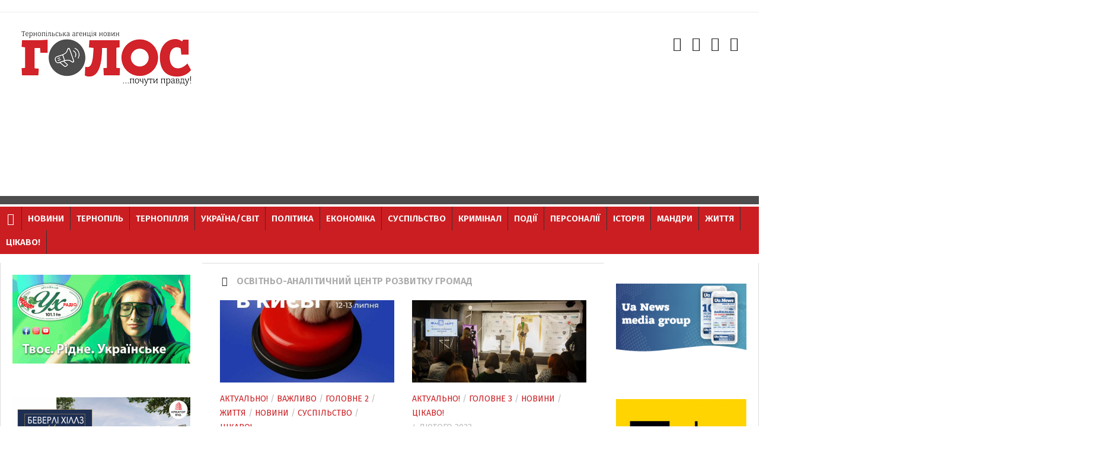

--- FILE ---
content_type: text/html; charset=UTF-8
request_url: https://golos.te.ua/tag/osvitno-analitychnyy-tsentr-rozvytku-hromad/
body_size: 107980
content:
<!DOCTYPE html> 
<html class="no-js" lang="uk">

<head>
    <meta charset="UTF-8">
	<meta name="viewport" content="width=device-width, initial-scale=1.0">
	<link rel="profile" href="https://gmpg.org/xfn/11">
	<link rel="apple-touch-icon" sizes="180x180" href="/apple-touch-icon.png">
	<link rel="icon" type="image/png" sizes="32x32" href="/favicon-32x32.png">
	<link rel="icon" type="image/png" sizes="16x16" href="/favicon-16x16.png">
	<link rel="manifest" href="/manifest.json">
	<link rel="mask-icon" href="/safari-pinned-tab.svg" color="#cb1e22">
	<meta name="msapplication-TileColor" content="#ffc40d">
	<meta name="msapplication-TileImage" content="/mstile-144x144.png">
	<meta name="theme-color" content="#ffffff">
	<link rel="pingback" href="https://golos.te.ua/xmlrpc.php">
    		<link href="https://fonts.googleapis.com/css?family=Fira+Sans:300,300i,400,400i,600&amp;subset=cyrillic,cyrillic-ext" rel="stylesheet">




    <div id="fb-root"></div>
    <script async defer crossorigin="anonymous" src="https://connect.facebook.net/uk_UA/sdk.js#xfbml=1&version=v15.0&appId=1563146630823008&autoLogAppEvents=1" nonce="oZX0MZRg"></script>


    <!-- Facebook Pixel Code -->
    <script>
        !function(f,b,e,v,n,t,s)
        {if(f.fbq)return;n=f.fbq=function(){n.callMethod?
            n.callMethod.apply(n,arguments):n.queue.push(arguments)};
            if(!f._fbq)f._fbq=n;n.push=n;n.loaded=!0;n.version='2.0';
            n.queue=[];t=b.createElement(e);t.async=!0;
            t.src=v;s=b.getElementsByTagName(e)[0];
            s.parentNode.insertBefore(t,s)}(window, document,'script',
            'https://connect.facebook.net/en_US/fbevents.js');
        fbq('init', '2425081917712009');
        fbq('track', 'PageView');
    </script>
    <noscript><img height="1" width="1" style="display:none"
                   src="https://www.facebook.com/tr?id=2425081917712009&ev=PageView&noscript=1"
        /></noscript>
    <!-- End Facebook Pixel Code -->
	
	<!-- Банер скрипт -->
	<script>
	var src="https://counter.emoment.com";
	document.write('<sc' + 'ript async src="' + src + '">' + '</sc' + 'ript>');
	</script>
	<!-- Банер скрипт -->
	
	<!-- mgid -->
	<script src="https://jsc.mgid.com/site/418248.js" async></script>
	<!-- mgid -->
	

	
    <meta name='robots' content='index, follow, max-image-preview:large, max-snippet:-1, max-video-preview:-1' />
<script>document.documentElement.className = document.documentElement.className.replace("no-js","js");</script>

	<!-- This site is optimized with the Yoast SEO plugin v24.3 - https://yoast.com/wordpress/plugins/seo/ -->
	<title>Освітньо-аналітичний центр розвитку громад Archives - ГОЛОС. Тернопільська агенція новин</title>
	<link rel="canonical" href="https://golos.te.ua/tag/osvitno-analitychnyy-tsentr-rozvytku-hromad/" />
	<meta property="og:locale" content="uk_UA" />
	<meta property="og:type" content="article" />
	<meta property="og:title" content="Освітньо-аналітичний центр розвитку громад Archives - ГОЛОС. Тернопільська агенція новин" />
	<meta property="og:url" content="https://golos.te.ua/tag/osvitno-analitychnyy-tsentr-rozvytku-hromad/" />
	<meta property="og:site_name" content="ГОЛОС. Тернопільська агенція новин" />
	<meta name="twitter:card" content="summary_large_image" />
	<script type="application/ld+json" class="yoast-schema-graph">{"@context":"https://schema.org","@graph":[{"@type":"CollectionPage","@id":"https://golos.te.ua/tag/osvitno-analitychnyy-tsentr-rozvytku-hromad/","url":"https://golos.te.ua/tag/osvitno-analitychnyy-tsentr-rozvytku-hromad/","name":"Освітньо-аналітичний центр розвитку громад Archives - ГОЛОС. Тернопільська агенція новин","isPartOf":{"@id":"https://golos.te.ua/#website"},"primaryImageOfPage":{"@id":"https://golos.te.ua/tag/osvitno-analitychnyy-tsentr-rozvytku-hromad/#primaryimage"},"image":{"@id":"https://golos.te.ua/tag/osvitno-analitychnyy-tsentr-rozvytku-hromad/#primaryimage"},"thumbnailUrl":"https://golos.te.ua/wp-content/uploads/2025/07/neformat-debatnyj-turnir-kyyiv.jpeg","breadcrumb":{"@id":"https://golos.te.ua/tag/osvitno-analitychnyy-tsentr-rozvytku-hromad/#breadcrumb"},"inLanguage":"uk"},{"@type":"ImageObject","inLanguage":"uk","@id":"https://golos.te.ua/tag/osvitno-analitychnyy-tsentr-rozvytku-hromad/#primaryimage","url":"https://golos.te.ua/wp-content/uploads/2025/07/neformat-debatnyj-turnir-kyyiv.jpeg","contentUrl":"https://golos.te.ua/wp-content/uploads/2025/07/neformat-debatnyj-turnir-kyyiv.jpeg","width":800,"height":1000,"caption":"Неформат дебатний турнір Київ"},{"@type":"BreadcrumbList","@id":"https://golos.te.ua/tag/osvitno-analitychnyy-tsentr-rozvytku-hromad/#breadcrumb","itemListElement":[{"@type":"ListItem","position":1,"name":"Home","item":"https://golos.te.ua/"},{"@type":"ListItem","position":2,"name":"Освітньо-аналітичний центр розвитку громад"}]},{"@type":"WebSite","@id":"https://golos.te.ua/#website","url":"https://golos.te.ua/","name":"ГОЛОС. Тернопільська агенція новин","description":"Голос. Тернопільські новини","publisher":{"@id":"https://golos.te.ua/#organization"},"potentialAction":[{"@type":"SearchAction","target":{"@type":"EntryPoint","urlTemplate":"https://golos.te.ua/?s={search_term_string}"},"query-input":{"@type":"PropertyValueSpecification","valueRequired":true,"valueName":"search_term_string"}}],"inLanguage":"uk"},{"@type":"Organization","@id":"https://golos.te.ua/#organization","name":"Тернопільська агенція новин ГОЛОС","url":"https://golos.te.ua/","logo":{"@type":"ImageObject","inLanguage":"uk","@id":"https://golos.te.ua/#/schema/logo/image/","url":"https://golos.te.ua/wp-content/uploads/2017/03/Holos.jpg","contentUrl":"https://golos.te.ua/wp-content/uploads/2017/03/Holos.jpg","width":300,"height":100,"caption":"Тернопільська агенція новин ГОЛОС"},"image":{"@id":"https://golos.te.ua/#/schema/logo/image/"},"sameAs":["https://www.facebook.com/golosTE/"]}]}</script>
	<!-- / Yoast SEO plugin. -->


<!-- <link rel='stylesheet' id='wp-block-library-css' href='https://golos.te.ua/wp-includes/css/dist/block-library/style.min.css?ver=8917d1ea776fee625afd611b26c87b03' type='text/css' media='all' /> -->
<link rel="stylesheet" type="text/css" href="//golos.te.ua/wp-content/cache/wpfc-minified/kqbw55vm/9nmjx.css" media="all"/>
<style id='classic-theme-styles-inline-css' type='text/css'>
/*! This file is auto-generated */
.wp-block-button__link{color:#fff;background-color:#32373c;border-radius:9999px;box-shadow:none;text-decoration:none;padding:calc(.667em + 2px) calc(1.333em + 2px);font-size:1.125em}.wp-block-file__button{background:#32373c;color:#fff;text-decoration:none}
</style>
<style id='global-styles-inline-css' type='text/css'>
body{--wp--preset--color--black: #000000;--wp--preset--color--cyan-bluish-gray: #abb8c3;--wp--preset--color--white: #ffffff;--wp--preset--color--pale-pink: #f78da7;--wp--preset--color--vivid-red: #cf2e2e;--wp--preset--color--luminous-vivid-orange: #ff6900;--wp--preset--color--luminous-vivid-amber: #fcb900;--wp--preset--color--light-green-cyan: #7bdcb5;--wp--preset--color--vivid-green-cyan: #00d084;--wp--preset--color--pale-cyan-blue: #8ed1fc;--wp--preset--color--vivid-cyan-blue: #0693e3;--wp--preset--color--vivid-purple: #9b51e0;--wp--preset--gradient--vivid-cyan-blue-to-vivid-purple: linear-gradient(135deg,rgba(6,147,227,1) 0%,rgb(155,81,224) 100%);--wp--preset--gradient--light-green-cyan-to-vivid-green-cyan: linear-gradient(135deg,rgb(122,220,180) 0%,rgb(0,208,130) 100%);--wp--preset--gradient--luminous-vivid-amber-to-luminous-vivid-orange: linear-gradient(135deg,rgba(252,185,0,1) 0%,rgba(255,105,0,1) 100%);--wp--preset--gradient--luminous-vivid-orange-to-vivid-red: linear-gradient(135deg,rgba(255,105,0,1) 0%,rgb(207,46,46) 100%);--wp--preset--gradient--very-light-gray-to-cyan-bluish-gray: linear-gradient(135deg,rgb(238,238,238) 0%,rgb(169,184,195) 100%);--wp--preset--gradient--cool-to-warm-spectrum: linear-gradient(135deg,rgb(74,234,220) 0%,rgb(151,120,209) 20%,rgb(207,42,186) 40%,rgb(238,44,130) 60%,rgb(251,105,98) 80%,rgb(254,248,76) 100%);--wp--preset--gradient--blush-light-purple: linear-gradient(135deg,rgb(255,206,236) 0%,rgb(152,150,240) 100%);--wp--preset--gradient--blush-bordeaux: linear-gradient(135deg,rgb(254,205,165) 0%,rgb(254,45,45) 50%,rgb(107,0,62) 100%);--wp--preset--gradient--luminous-dusk: linear-gradient(135deg,rgb(255,203,112) 0%,rgb(199,81,192) 50%,rgb(65,88,208) 100%);--wp--preset--gradient--pale-ocean: linear-gradient(135deg,rgb(255,245,203) 0%,rgb(182,227,212) 50%,rgb(51,167,181) 100%);--wp--preset--gradient--electric-grass: linear-gradient(135deg,rgb(202,248,128) 0%,rgb(113,206,126) 100%);--wp--preset--gradient--midnight: linear-gradient(135deg,rgb(2,3,129) 0%,rgb(40,116,252) 100%);--wp--preset--font-size--small: 13px;--wp--preset--font-size--medium: 20px;--wp--preset--font-size--large: 36px;--wp--preset--font-size--x-large: 42px;--wp--preset--spacing--20: 0.44rem;--wp--preset--spacing--30: 0.67rem;--wp--preset--spacing--40: 1rem;--wp--preset--spacing--50: 1.5rem;--wp--preset--spacing--60: 2.25rem;--wp--preset--spacing--70: 3.38rem;--wp--preset--spacing--80: 5.06rem;--wp--preset--shadow--natural: 6px 6px 9px rgba(0, 0, 0, 0.2);--wp--preset--shadow--deep: 12px 12px 50px rgba(0, 0, 0, 0.4);--wp--preset--shadow--sharp: 6px 6px 0px rgba(0, 0, 0, 0.2);--wp--preset--shadow--outlined: 6px 6px 0px -3px rgba(255, 255, 255, 1), 6px 6px rgba(0, 0, 0, 1);--wp--preset--shadow--crisp: 6px 6px 0px rgba(0, 0, 0, 1);}:where(.is-layout-flex){gap: 0.5em;}:where(.is-layout-grid){gap: 0.5em;}body .is-layout-flex{display: flex;}body .is-layout-flex{flex-wrap: wrap;align-items: center;}body .is-layout-flex > *{margin: 0;}body .is-layout-grid{display: grid;}body .is-layout-grid > *{margin: 0;}:where(.wp-block-columns.is-layout-flex){gap: 2em;}:where(.wp-block-columns.is-layout-grid){gap: 2em;}:where(.wp-block-post-template.is-layout-flex){gap: 1.25em;}:where(.wp-block-post-template.is-layout-grid){gap: 1.25em;}.has-black-color{color: var(--wp--preset--color--black) !important;}.has-cyan-bluish-gray-color{color: var(--wp--preset--color--cyan-bluish-gray) !important;}.has-white-color{color: var(--wp--preset--color--white) !important;}.has-pale-pink-color{color: var(--wp--preset--color--pale-pink) !important;}.has-vivid-red-color{color: var(--wp--preset--color--vivid-red) !important;}.has-luminous-vivid-orange-color{color: var(--wp--preset--color--luminous-vivid-orange) !important;}.has-luminous-vivid-amber-color{color: var(--wp--preset--color--luminous-vivid-amber) !important;}.has-light-green-cyan-color{color: var(--wp--preset--color--light-green-cyan) !important;}.has-vivid-green-cyan-color{color: var(--wp--preset--color--vivid-green-cyan) !important;}.has-pale-cyan-blue-color{color: var(--wp--preset--color--pale-cyan-blue) !important;}.has-vivid-cyan-blue-color{color: var(--wp--preset--color--vivid-cyan-blue) !important;}.has-vivid-purple-color{color: var(--wp--preset--color--vivid-purple) !important;}.has-black-background-color{background-color: var(--wp--preset--color--black) !important;}.has-cyan-bluish-gray-background-color{background-color: var(--wp--preset--color--cyan-bluish-gray) !important;}.has-white-background-color{background-color: var(--wp--preset--color--white) !important;}.has-pale-pink-background-color{background-color: var(--wp--preset--color--pale-pink) !important;}.has-vivid-red-background-color{background-color: var(--wp--preset--color--vivid-red) !important;}.has-luminous-vivid-orange-background-color{background-color: var(--wp--preset--color--luminous-vivid-orange) !important;}.has-luminous-vivid-amber-background-color{background-color: var(--wp--preset--color--luminous-vivid-amber) !important;}.has-light-green-cyan-background-color{background-color: var(--wp--preset--color--light-green-cyan) !important;}.has-vivid-green-cyan-background-color{background-color: var(--wp--preset--color--vivid-green-cyan) !important;}.has-pale-cyan-blue-background-color{background-color: var(--wp--preset--color--pale-cyan-blue) !important;}.has-vivid-cyan-blue-background-color{background-color: var(--wp--preset--color--vivid-cyan-blue) !important;}.has-vivid-purple-background-color{background-color: var(--wp--preset--color--vivid-purple) !important;}.has-black-border-color{border-color: var(--wp--preset--color--black) !important;}.has-cyan-bluish-gray-border-color{border-color: var(--wp--preset--color--cyan-bluish-gray) !important;}.has-white-border-color{border-color: var(--wp--preset--color--white) !important;}.has-pale-pink-border-color{border-color: var(--wp--preset--color--pale-pink) !important;}.has-vivid-red-border-color{border-color: var(--wp--preset--color--vivid-red) !important;}.has-luminous-vivid-orange-border-color{border-color: var(--wp--preset--color--luminous-vivid-orange) !important;}.has-luminous-vivid-amber-border-color{border-color: var(--wp--preset--color--luminous-vivid-amber) !important;}.has-light-green-cyan-border-color{border-color: var(--wp--preset--color--light-green-cyan) !important;}.has-vivid-green-cyan-border-color{border-color: var(--wp--preset--color--vivid-green-cyan) !important;}.has-pale-cyan-blue-border-color{border-color: var(--wp--preset--color--pale-cyan-blue) !important;}.has-vivid-cyan-blue-border-color{border-color: var(--wp--preset--color--vivid-cyan-blue) !important;}.has-vivid-purple-border-color{border-color: var(--wp--preset--color--vivid-purple) !important;}.has-vivid-cyan-blue-to-vivid-purple-gradient-background{background: var(--wp--preset--gradient--vivid-cyan-blue-to-vivid-purple) !important;}.has-light-green-cyan-to-vivid-green-cyan-gradient-background{background: var(--wp--preset--gradient--light-green-cyan-to-vivid-green-cyan) !important;}.has-luminous-vivid-amber-to-luminous-vivid-orange-gradient-background{background: var(--wp--preset--gradient--luminous-vivid-amber-to-luminous-vivid-orange) !important;}.has-luminous-vivid-orange-to-vivid-red-gradient-background{background: var(--wp--preset--gradient--luminous-vivid-orange-to-vivid-red) !important;}.has-very-light-gray-to-cyan-bluish-gray-gradient-background{background: var(--wp--preset--gradient--very-light-gray-to-cyan-bluish-gray) !important;}.has-cool-to-warm-spectrum-gradient-background{background: var(--wp--preset--gradient--cool-to-warm-spectrum) !important;}.has-blush-light-purple-gradient-background{background: var(--wp--preset--gradient--blush-light-purple) !important;}.has-blush-bordeaux-gradient-background{background: var(--wp--preset--gradient--blush-bordeaux) !important;}.has-luminous-dusk-gradient-background{background: var(--wp--preset--gradient--luminous-dusk) !important;}.has-pale-ocean-gradient-background{background: var(--wp--preset--gradient--pale-ocean) !important;}.has-electric-grass-gradient-background{background: var(--wp--preset--gradient--electric-grass) !important;}.has-midnight-gradient-background{background: var(--wp--preset--gradient--midnight) !important;}.has-small-font-size{font-size: var(--wp--preset--font-size--small) !important;}.has-medium-font-size{font-size: var(--wp--preset--font-size--medium) !important;}.has-large-font-size{font-size: var(--wp--preset--font-size--large) !important;}.has-x-large-font-size{font-size: var(--wp--preset--font-size--x-large) !important;}
.wp-block-navigation a:where(:not(.wp-element-button)){color: inherit;}
:where(.wp-block-post-template.is-layout-flex){gap: 1.25em;}:where(.wp-block-post-template.is-layout-grid){gap: 1.25em;}
:where(.wp-block-columns.is-layout-flex){gap: 2em;}:where(.wp-block-columns.is-layout-grid){gap: 2em;}
.wp-block-pullquote{font-size: 1.5em;line-height: 1.6;}
</style>
<!-- <link rel='stylesheet' id='contact-form-7-css' href='https://golos.te.ua/wp-content/plugins/contact-form-7/includes/css/styles.css?ver=5.7.7' type='text/css' media='all' /> -->
<!-- <link rel='stylesheet' id='style-css' href='https://golos.te.ua/wp-content/themes/kontrast-master/style.css?ver=8917d1ea776fee625afd611b26c87b03' type='text/css' media='all' /> -->
<!-- <link rel='stylesheet' id='responsive-css' href='https://golos.te.ua/wp-content/themes/kontrast-master/responsive.css?ver=8917d1ea776fee625afd611b26c87b03' type='text/css' media='all' /> -->
<!-- <link rel='stylesheet' id='font-awesome-css' href='https://golos.te.ua/wp-content/themes/kontrast-master/fonts/font-awesome.min.css?ver=8917d1ea776fee625afd611b26c87b03' type='text/css' media='all' /> -->
<!-- <link rel='stylesheet' id='remodal-def-css' href='https://golos.te.ua/wp-content/themes/kontrast-master/css/remodal-default-theme.css?ver=8917d1ea776fee625afd611b26c87b03' type='text/css' media='all' /> -->
<!-- <link rel='stylesheet' id='remodal-css-css' href='https://golos.te.ua/wp-content/themes/kontrast-master/css/remodal.css?ver=8917d1ea776fee625afd611b26c87b03' type='text/css' media='all' /> -->
<!-- <link rel='stylesheet' id='remodal-style-css' href='https://golos.te.ua/wp-content/themes/kontrast-master/css/remodal-style.css?ver=8917d1ea776fee625afd611b26c87b03' type='text/css' media='all' /> -->
<!-- <link rel='stylesheet' id='fancyboxv4-css' href='https://golos.te.ua/wp-content/themes/kontrast-master/css/fancyboxv4.css?ver=8917d1ea776fee625afd611b26c87b03' type='text/css' media='all' /> -->
<link rel="stylesheet" type="text/css" href="//golos.te.ua/wp-content/cache/wpfc-minified/9mh4jo91/9nmjx.css" media="all"/>
<script type="text/javascript" src="https://golos.te.ua/wp-includes/js/jquery/jquery.min.js?ver=3.7.1" id="jquery-core-js"></script>
<script type="text/javascript" src="https://golos.te.ua/wp-includes/js/jquery/jquery-migrate.min.js?ver=3.4.1" id="jquery-migrate-js"></script>
<script type="text/javascript" src="https://golos.te.ua/wp-content/themes/kontrast-master/js/jquery.flexslider.min.js?ver=8917d1ea776fee625afd611b26c87b03" id="flexslider-js"></script>

<!-- Початок фрагмента тегу Google (gtag.js), доданого за допомогою Site Kit -->

<!-- Фрагмент Google Analytics, доданий Site Kit -->
<script type="text/javascript" src="https://www.googletagmanager.com/gtag/js?id=G-WFPF3XRCTW" id="google_gtagjs-js" async></script>
<script type="text/javascript" id="google_gtagjs-js-after">
/* <![CDATA[ */
window.dataLayer = window.dataLayer || [];function gtag(){dataLayer.push(arguments);}
gtag("set","linker",{"domains":["golos.te.ua"]});
gtag("js", new Date());
gtag("set", "developer_id.dZTNiMT", true);
gtag("config", "G-WFPF3XRCTW");
/* ]]> */
</script>

<!-- Кінець фрагмента тегу Google (gtag.js), доданого за допомогою Site Kit -->
<link rel="https://api.w.org/" href="https://golos.te.ua/wp-json/" /><link rel="alternate" type="application/json" href="https://golos.te.ua/wp-json/wp/v2/tags/11709" />
<meta name="generator" content="Site Kit by Google 1.124.0" /><!--[if lt IE 9]>
<script src="https://golos.te.ua/wp-content/themes/kontrast-master/js/ie/html5.js"></script>
<script src="https://golos.te.ua/wp-content/themes/kontrast-master/js/ie/selectivizr.js"></script>
<![endif]-->

<!-- Мета-теги Google AdSense додані Site Kit -->
<meta name="google-adsense-platform-account" content="ca-host-pub-2644536267352236">
<meta name="google-adsense-platform-domain" content="sitekit.withgoogle.com">
<!-- Кінцеві мета-теги Google AdSense, додані Site Kit -->

<!-- Фрагмент Google AdSense, доданий Site Kit -->
<script type="text/javascript" async="async" src="https://pagead2.googlesyndication.com/pagead/js/adsbygoogle.js?client=ca-pub-7351907055154557&amp;host=ca-host-pub-2644536267352236" crossorigin="anonymous"></script>

<!-- Кінець фрагменту Google AdSense, доданого Site Kit -->

    <!--facebook comment-->
    <div id="fb-root"></div>
    <script async defer crossorigin="anonymous" src="https://connect.facebook.net/uk_UA/sdk.js#xfbml=1&version=v4.0&appId=1964587123575890&autoLogAppEvents=1"></script>
    <!--facebook comment-->
	
	
	<script async src="https://fundingchoicesmessages.google.com/i/pub-7351907055154557?ers=1" nonce="wPsMfjvDAJu2SsZTNotTSw"></script><script nonce="wPsMfjvDAJu2SsZTNotTSw">(function() {function signalGooglefcPresent() {if (!window.frames['googlefcPresent']) {if (document.body) {const iframe = document.createElement('iframe'); iframe.style = 'width: 0; height: 0; border: none; z-index: -1000; left: -1000px; top: -1000px;'; iframe.style.display = 'none'; iframe.name = 'googlefcPresent'; document.body.appendChild(iframe);} else {setTimeout(signalGooglefcPresent, 0);}}}signalGooglefcPresent();})();</script>
	
	<!-- Reclama getopt -->
	<script async src="//get.optad360.io/sf/190f5fc7-7233-4a63-bed3-2313373e4af2/plugin.min.js"></script>

	
</head>

<body class="archive tag tag-osvitno-analitychnyy-tsentr-rozvytku-hromad tag-11709 col-3cm full-width chrome">
<script 
              id="delivery-draw-kit"
              src="https://cdn.hunterdelivery.com/scripts/draw_script.js"
              onload="javascript:renderDelivery('5daf0626ddaa2')">
            </script>
<div id="wrapper">

	<header id="header">
	
				
				<section class="container" id="header-ads">
			<div class="container-inner">
							</div><!--/.container-inner-->
		</section><!--/.container-->
				
		<div class="container-inner group">

						<div class="group pad">
				<p class="site-title"><a href="https://golos.te.ua/" rel="home"><img src="https://www.golos.te.ua/wp-content/uploads/2017/03/logo-Golos.jpg" alt="ГОЛОС. Тернопільська агенція новин"></a></p>
				<div id="text-16" class="widget rec-hed widget_text">			<div class="textwidget"><script async src="//pagead2.googlesyndication.com/pagead/js/adsbygoogle.js"></script>
<!-- на голос адаптивний -->
<ins class="adsbygoogle"
     style="display:block"
     data-ad-client="ca-pub-7351907055154557"
     data-ad-slot="6355477220"
     data-ad-format="auto"></ins>
<script>
(adsbygoogle = window.adsbygoogle || []).push({});
</script></div>
		</div>								<ul class="social-links"><li><a rel="nofollow" class="social-tooltip" title="Facebook" href="https://www.facebook.com/golosTE" target="Array"><i class="fa fa-facebook" ></i></a></li><li><a rel="nofollow" class="social-tooltip" title="Twitter" href="https://" target="Array"><i class="fa fa-twitter" ></i></a></li><li><a rel="nofollow" class="social-tooltip" title="Instagram" href="https://www.instagram.com/golos_agency/" target="Array"><i class="fa fa-instagram" ></i></a></li><li><a rel="nofollow" class="social-tooltip" title="RSS" href="https://www.golos.te.ua/feed.php" ><i class="fa fa-rss" ></i></a></li></ul>			</div>
													<nav class="nav-container group" id="nav-header">
					<div class="nav-toggle"><i class="fa fa-bars"></i></div>
					<div class="nav-text">МЕНЮ</div>
					<div class="nav-wrap container">
                        <a class="home_btn" href="/"> <i class="fa fa-home" aria-hidden="true"></i></a>
                        <ul id="menu-osnovne" class="nav group"><li id="menu-item-36" class="menu-item menu-item-type-taxonomy menu-item-object-category menu-item-36"><a href="https://golos.te.ua/category/novyny/">Новини</a></li>
<li id="menu-item-1355" class="menu-item menu-item-type-taxonomy menu-item-object-category menu-item-1355"><a href="https://golos.te.ua/category/ternopil/">Тернопіль</a></li>
<li id="menu-item-58" class="menu-item menu-item-type-taxonomy menu-item-object-category menu-item-58"><a href="https://golos.te.ua/category/ternopillya/">Тернопілля</a></li>
<li id="menu-item-59" class="menu-item menu-item-type-taxonomy menu-item-object-category menu-item-59"><a href="https://golos.te.ua/category/ukrajinasvit/">Україна/Світ</a></li>
<li id="menu-item-264" class="menu-item menu-item-type-taxonomy menu-item-object-category menu-item-264"><a href="https://golos.te.ua/category/polityka/">Політика</a></li>
<li id="menu-item-263" class="menu-item menu-item-type-taxonomy menu-item-object-category menu-item-263"><a href="https://golos.te.ua/category/ekonomika/">Економіка</a></li>
<li id="menu-item-37" class="menu-item menu-item-type-taxonomy menu-item-object-category menu-item-37"><a href="https://golos.te.ua/category/suspilstvo/">Суспільство</a></li>
<li id="menu-item-266" class="menu-item menu-item-type-taxonomy menu-item-object-category menu-item-266"><a href="https://golos.te.ua/category/kryminal/">Кримінал</a></li>
<li id="menu-item-35" class="menu-item menu-item-type-taxonomy menu-item-object-category menu-item-35"><a href="https://golos.te.ua/category/pryhoda/">Події</a></li>
<li id="menu-item-52" class="menu-item menu-item-type-taxonomy menu-item-object-category menu-item-52"><a href="https://golos.te.ua/category/personaliji/">Персоналії</a></li>
<li id="menu-item-47" class="menu-item menu-item-type-taxonomy menu-item-object-category menu-item-47"><a href="https://golos.te.ua/category/istoriya/">Історія</a></li>
<li id="menu-item-49" class="menu-item menu-item-type-taxonomy menu-item-object-category menu-item-49"><a href="https://golos.te.ua/category/podorozhi/">Мандри</a></li>
<li id="menu-item-267" class="menu-item menu-item-type-taxonomy menu-item-object-category menu-item-267"><a href="https://golos.te.ua/category/life/">Життя</a></li>
<li id="menu-item-31578" class="menu-item menu-item-type-taxonomy menu-item-object-category menu-item-31578"><a href="https://golos.te.ua/category/tsikavo/">Цікаво!</a></li>
</ul></div>
				</nav><!--/#nav-header-->
						
						
		</div><!--/.container-->
		
	</header><!--/#header-->

	
	<div class="container" id="page">

		<div class="container-inner">

			<div class="main">
                				<div class="main-inner group">

<section class="content">

	<div class="page-title pad group">

			<h1><i class="fa fa-tags"></i> <span>Освітньо-аналітичний центр розвитку громад</span></h1>
		
	
</div><!--/.page-title-->	
	<div class="pad group">		
		
				
				
						<div class="post-list group">
				<div class="post-row">					<article id="post-167887" class="group post-167887 post type-post status-publish format-standard has-post-thumbnail hentry category-aktualno category-vazhlyvo category-holovne-2 category-life category-novyny category-suspilstvo category-tsikavo tag-neformat tag-hromady tag-molod tag-osvitno-analitychnyy-tsentr-rozvytku-hromad tag-pershyj-debatnyj-turnir">	
	<div class="post-inner post-hover">
		
		<div class="post-thumbnail">
			<a href="https://golos.te.ua/u-kyyevi-vidbudetsya-pershyj-debatnyj-turnir-neformatu/" title="У Києві відбудеться перший дебатний турнір «Неформату»">
									<img width="520" height="245" src="https://golos.te.ua/wp-content/uploads/2025/07/neformat-debatnyj-turnir-kyyiv-520x245.jpeg" class="attachment-thumb-medium size-thumb-medium wp-post-image" alt="Неформат дебатний турнір Київ" decoding="async" fetchpriority="high" srcset="https://golos.te.ua/wp-content/uploads/2025/07/neformat-debatnyj-turnir-kyyiv-520x245.jpeg 520w, https://golos.te.ua/wp-content/uploads/2025/07/neformat-debatnyj-turnir-kyyiv-720x340.jpeg 720w" sizes="(max-width: 520px) 100vw, 520px" />																			</a>
		</div><!--/.post-thumbnail-->
		
		<div class="post-meta group">
			<p class="post-category"><a href="https://golos.te.ua/category/aktualno/" rel="category tag">Актуально!</a> / <a href="https://golos.te.ua/category/vazhlyvo/" rel="category tag">Важливо</a> / <a href="https://golos.te.ua/category/holovne-2/" rel="category tag">Головне 2</a> / <a href="https://golos.te.ua/category/life/" rel="category tag">Життя</a> / <a href="https://golos.te.ua/category/novyny/" rel="category tag">Новини</a> / <a href="https://golos.te.ua/category/suspilstvo/" rel="category tag">Суспільство</a> / <a href="https://golos.te.ua/category/tsikavo/" rel="category tag">Цікаво!</a></p>
			<p class="post-date">11 Липня 2025</p>
		</div><!--/.post-meta-->
		
		<h2 class="post-title">
			<a href="https://golos.te.ua/u-kyyevi-vidbudetsya-pershyj-debatnyj-turnir-neformatu/" rel="bookmark" title="У Києві відбудеться перший дебатний турнір «Неформату»">У Києві відбудеться перший дебатний турнір «Неформату»</a>
		</h2><!--/.post-title-->
		
				<div class="entry excerpt">
            <p>12-13 липня – два дні інтенсиву для молоді, яка хоче мислити гостро, говорити впевнено та діяти сміливо. Дебатний клуб «Неформат» працює в межах проєкту «Втілення найкращих практик залучення громадянського суспільства та міжнародної співпраці під...</p>		</div><!--/.entry-->
				
	</div><!--/.post-inner-->	
</article><!--/.post-->	
									<article id="post-107999" class="group post-107999 post type-post status-publish format-standard has-post-thumbnail hentry category-aktualno category-holovne-3 category-novyny category-tsikavo tag-v-umovakh-viyny tag-hromadianske-suspilstvo tag-konkurs-zolotyy-flipchart tag-osvitno-analitychnyy-tsentr-rozvytku-hromad">	
	<div class="post-inner post-hover">
		
		<div class="post-thumbnail">
			<a href="https://golos.te.ua/v-ukraini-vidznachat-naykrashchi-initsiatyvy-hromadskoho-sektoru-v-umovakh-viyny-pro-konkurs-zolotyy-flipchart/" title="В Україні відзначать найкращі ініціативи громадського сектору в умовах війни &#8211; про конкурс «Золотий фліпчарт»">
									<img width="520" height="245" src="https://golos.te.ua/wp-content/uploads/2023/02/251483329_1254885514957549_2879333414184648152_n-520x245.jpg" class="attachment-thumb-medium size-thumb-medium wp-post-image" alt="" decoding="async" srcset="https://golos.te.ua/wp-content/uploads/2023/02/251483329_1254885514957549_2879333414184648152_n-520x245.jpg 520w, https://golos.te.ua/wp-content/uploads/2023/02/251483329_1254885514957549_2879333414184648152_n-720x340.jpg 720w" sizes="(max-width: 520px) 100vw, 520px" />																			</a>
		</div><!--/.post-thumbnail-->
		
		<div class="post-meta group">
			<p class="post-category"><a href="https://golos.te.ua/category/aktualno/" rel="category tag">Актуально!</a> / <a href="https://golos.te.ua/category/holovne-3/" rel="category tag">Головне 3</a> / <a href="https://golos.te.ua/category/novyny/" rel="category tag">Новини</a> / <a href="https://golos.te.ua/category/tsikavo/" rel="category tag">Цікаво!</a></p>
			<p class="post-date">4 Лютого 2023</p>
		</div><!--/.post-meta-->
		
		<h2 class="post-title">
			<a href="https://golos.te.ua/v-ukraini-vidznachat-naykrashchi-initsiatyvy-hromadskoho-sektoru-v-umovakh-viyny-pro-konkurs-zolotyy-flipchart/" rel="bookmark" title="В Україні відзначать найкращі ініціативи громадського сектору в умовах війни &#8211; про конкурс «Золотий фліпчарт»">В Україні відзначать найкращі ініціативи громадського сектору в умовах війни &#8211; про конкурс «Золотий фліпчарт»</a>
		</h2><!--/.post-title-->
		
				<div class="entry excerpt">
            <p>В умовах війни громадянське суспільство України продемонструвало свою єдність та солідарність, консолідувало мільйони людей у боротьбі з агресором. Такі історії боротьби необхідно зберегти, адже всі вони пришвидшують перемогу України та демонструють усьому світу нашу...</p>		</div><!--/.entry-->
				
	</div><!--/.post-inner-->	
</article><!--/.post-->	
				</div><div class="post-row">					<article id="post-98935" class="group post-98935 post type-post status-publish format-standard has-post-thumbnail hentry category-aktualno category-novyny category-suspilstvo tag-vijna tag-molodizhna-polityka tag-osvitno-analitychnyy-tsentr-rozvytku-hromad tag-cherkashyn">	
	<div class="post-inner post-hover">
		
		<div class="post-thumbnail">
			<a href="https://golos.te.ua/u-ternopoli-obhovoryly-molodizhnu-polityku-v-umovakh-viyny/" title="У Тернополі обговорили молодіжну політику в умовах війни">
									<img width="520" height="245" src="https://golos.te.ua/wp-content/uploads/2022/05/molodizhna-polityka-520x245.jpg" class="attachment-thumb-medium size-thumb-medium wp-post-image" alt="" decoding="async" srcset="https://golos.te.ua/wp-content/uploads/2022/05/molodizhna-polityka-520x245.jpg 520w, https://golos.te.ua/wp-content/uploads/2022/05/molodizhna-polityka-720x340.jpg 720w" sizes="(max-width: 520px) 100vw, 520px" />																			</a>
		</div><!--/.post-thumbnail-->
		
		<div class="post-meta group">
			<p class="post-category"><a href="https://golos.te.ua/category/aktualno/" rel="category tag">Актуально!</a> / <a href="https://golos.te.ua/category/novyny/" rel="category tag">Новини</a> / <a href="https://golos.te.ua/category/suspilstvo/" rel="category tag">Суспільство</a></p>
			<p class="post-date">27 Травня 2022</p>
		</div><!--/.post-meta-->
		
		<h2 class="post-title">
			<a href="https://golos.te.ua/u-ternopoli-obhovoryly-molodizhnu-polityku-v-umovakh-viyny/" rel="bookmark" title="У Тернополі обговорили молодіжну політику в умовах війни">У Тернополі обговорили молодіжну політику в умовах війни</a>
		</h2><!--/.post-title-->
		
				<div class="entry excerpt">
            <p>27 травня місто Тернопіль відвідала Марина Попатенко, заступниця Міністра молоді та спорту України. В рамках візиту заступниця побувала в офісі громадської організації «Освітньо-аналітичний центр розвитку громад», де взяла участь в проєкті #ЗапальнаРозмова та поспілкувалася в онлайн-форматі з...</p>		</div><!--/.entry-->
				
	</div><!--/.post-inner-->	
</article><!--/.post-->	
									<article id="post-91919" class="group post-91919 post type-post status-publish format-standard has-post-thumbnail hentry category-aktualno category-vazhlyvo category-holovne-1 tag-osvitno-analitychnyy-tsentr-rozvytku-hromad">	
	<div class="post-inner post-hover">
		
		<div class="post-thumbnail">
			<a href="https://golos.te.ua/u-ternopoli-zapratsiuvav-zakhidnoukrainskyy-khab-hromadskoi-aktyvnosti/" title="У Тернополі запрацював Західноукраїнський хаб громадської активності">
									<img width="520" height="245" src="https://golos.te.ua/wp-content/uploads/2021/11/a52a79aff432da12fb8b281023b401eb-520x245.jpg" class="attachment-thumb-medium size-thumb-medium wp-post-image" alt="" decoding="async" loading="lazy" srcset="https://golos.te.ua/wp-content/uploads/2021/11/a52a79aff432da12fb8b281023b401eb-520x245.jpg 520w, https://golos.te.ua/wp-content/uploads/2021/11/a52a79aff432da12fb8b281023b401eb-720x340.jpg 720w" sizes="(max-width: 520px) 100vw, 520px" />																			</a>
		</div><!--/.post-thumbnail-->
		
		<div class="post-meta group">
			<p class="post-category"><a href="https://golos.te.ua/category/aktualno/" rel="category tag">Актуально!</a> / <a href="https://golos.te.ua/category/vazhlyvo/" rel="category tag">Важливо</a> / <a href="https://golos.te.ua/category/holovne-1/" rel="category tag">Головне 1</a></p>
			<p class="post-date">20 Листопада 2021</p>
		</div><!--/.post-meta-->
		
		<h2 class="post-title">
			<a href="https://golos.te.ua/u-ternopoli-zapratsiuvav-zakhidnoukrainskyy-khab-hromadskoi-aktyvnosti/" rel="bookmark" title="У Тернополі запрацював Західноукраїнський хаб громадської активності">У Тернополі запрацював Західноукраїнський хаб громадської активності</a>
		</h2><!--/.post-title-->
		
				<div class="entry excerpt">
            <p>17 листопада відбулося офіційне представлення проєкту «Західноукраїнський хаб громадської активності». У заході взяли участь представники органів виконавчої влади, місцевого самоврядування, ЗМІ, громадського сектору та партнерських організацій ГО «Освітньо-аналітичний центр розвитку громад», команда якої реалізовує...</p>		</div><!--/.entry-->
				
	</div><!--/.post-inner-->	
</article><!--/.post-->	
				</div><div class="post-row"></div>			</div><!--/.post-list-->
					
			<nav class="pagination group">
				</nav><!--/.pagination-->
			
				
	</div><!--/.pad-->
	
</section><!--/.content-->


	<div class="sidebar s1 dark">
		
		<a class="sidebar-toggle" title="Expand Sidebar"><i class="fa icon-sidebar-toggle"></i></a>
		
		<div class="sidebar-content">

			
			<div id="media_image-7" class="widget widget_media_image"><a href="https://uhradio.ua/"><img width="300" height="150" src="https://golos.te.ua/wp-content/uploads/2025/09/uhradio-300x150.gif" class="image wp-image-172647  attachment-medium size-medium" alt="Ух радіо" style="max-width: 100%; height: auto;" decoding="async" loading="lazy" /></a></div><div id="media_image-6" class="widget widget_media_image"><img width="300" height="169" src="https://golos.te.ua/wp-content/uploads/2017/03/bh-300x169.png" class="image wp-image-171697  attachment-medium size-medium" alt="Беверлі Хіллз Deluxe" style="max-width: 100%; height: auto;" decoding="async" loading="lazy" srcset="https://golos.te.ua/wp-content/uploads/2017/03/bh-300x169.png 300w, https://golos.te.ua/wp-content/uploads/2017/03/bh-768x432.png 768w, https://golos.te.ua/wp-content/uploads/2017/03/bh.png 1000w" sizes="(max-width: 300px) 100vw, 300px" /></div><div id="media_image-4" class="widget widget_media_image"><a href="https://opillia.com/"><img width="300" height="150" src="https://golos.te.ua/wp-content/uploads/2024/11/opillya-rizdvyane-300x150.jpg" class="image wp-image-147307  attachment-medium size-medium" alt="" style="max-width: 100%; height: auto;" decoding="async" loading="lazy" srcset="https://golos.te.ua/wp-content/uploads/2024/11/opillya-rizdvyane-300x150.jpg 300w, https://golos.te.ua/wp-content/uploads/2024/11/opillya-rizdvyane-768x384.jpg 768w, https://golos.te.ua/wp-content/uploads/2024/11/opillya-rizdvyane.jpg 1000w" sizes="(max-width: 300px) 100vw, 300px" /></a></div>        <div id="recent_entries_width_selection-2" class="widget widget_recent_entries_width_selection">        <h3 class="group"><span>Свіжі новини</span></h3>        <ul>
                                            <li>
                                            <a href="https://golos.te.ua/na-chortkivshhyni-v-ostannyu-dorogu-provely-zahysnyka-andriya-bondarenka/">На Чортківщині в останню дорогу провели захисника Андрія Бондаренка</a>
                                                    <span class="post-date">17.01.2026</span>
                                                            </li>
                                            <li>
                                            <a href="https://golos.te.ua/masshtabna-pozhezha-bilya-ternopolya-vogon-ohopyv-sotni-kvadratnyh-metriv/">Масштабна пожежа біля Тернополя: вогонь охопив сотні квадратних метрів</a>
                                                    <span class="post-date">17.01.2026</span>
                                                            </li>
                                            <li>
                                            <a href="https://golos.te.ua/marafony-mhp-run4victory-2026-u-kyyevi-ta-cherkasah-zibrani-koshty-j-donaty-na-vidnovlennya-zahysnykiv/">Марафони MHP Run4Victory 2026 у Києві та Черкасах: зібрані кошти й донати — на відновлення захисників</a>
                                                    <span class="post-date">17.01.2026</span>
                                                            </li>
                                            <li>
                                            <a href="https://golos.te.ua/na-ternopilshhyni-sudytymut-sluzhbovczya-lisopidpryyemstva/">На Тернопільщині судитимуть службовця лісопідприємства</a>
                                                    <span class="post-date">17.01.2026</span>
                                                            </li>
                                            <li>
                                            <a href="https://golos.te.ua/ternopilska-ova-proponuye-gromadam-do-ponedilka-uhvalyty-ostatochni-rishennya-shhodo-formatu-navchannya/">Тернопільська ОВА пропонує громадам до понеділка ухвалити остаточні рішення щодо формату навчання</a>
                                                    <span class="post-date">17.01.2026</span>
                                                            </li>
                                            <li>
                                            <a href="https://golos.te.ua/vodolazy-pirotehniky-zanurylys-na-glybynu-ternopilskogo-stavu/">Водолази-піротехніки занурились на глибину Тернопільського ставу</a>
                                                    <span class="post-date">17.01.2026</span>
                                                            </li>
                                            <li>
                                            <a href="https://golos.te.ua/u-vyhidni-na-ternopilshhyni-bude-moroz-i-ozheledyczya/">У вихідні на Тернопільщині буде мороз і ожеледиця</a>
                                                    <span class="post-date">17.01.2026</span>
                                                            </li>
                                            <li>
                                            <a href="https://golos.te.ua/11-vijskovyh-z-ternopilshhyny-posmertno-nagorodyly-ordenamy-za-muzhnist/">11 військових з Тернопільщини посмертно нагородили орденами «За мужність»</a>
                                                    <span class="post-date">16.01.2026</span>
                                                            </li>
                                            <li>
                                            <a href="https://golos.te.ua/ternopilska-mytnyczya-u-2025-roczi-oformyla-majzhe-46-tysyachi-legkovyh-avtomobiliv/">Тернопільська митниця у 2025 році оформила майже 4,6 тисячі легкових автомобілів</a>
                                                    <span class="post-date">16.01.2026</span>
                                                            </li>
                                            <li>
                                            <a href="https://golos.te.ua/u-ternopoli-goriv-legkovyj-avtomobil/">У Тернополі горів легковий автомобіль</a>
                                                    <span class="post-date">16.01.2026</span>
                                                            </li>
                    </ul>
        </div><div id="media_image-2" class="widget widget_media_image"><img width="350" height="525" src="https://golos.te.ua/wp-content/uploads/2017/03/police-1.jpg" class="image wp-image-112853  attachment-full size-full" alt="" style="max-width: 100%; height: auto;" decoding="async" loading="lazy" srcset="https://golos.te.ua/wp-content/uploads/2017/03/police-1.jpg 350w, https://golos.te.ua/wp-content/uploads/2017/03/police-1-200x300.jpg 200w" sizes="(max-width: 350px) 100vw, 350px" /></div><div id="alxtabs-2" class="widget widget_alx_tabs">
<ul class="alx-tabs-nav group tab-count-4"><li class="alx-tab tab-recent"><a href="#tab-recent" title="Свіжі дописи"><i class="fa fa-clock-o"></i><span>Свіжі дописи</span></a></li><li class="alx-tab tab-popular"><a href="#tab-popular" title="Популярні дописи"><i class="fa fa-star"></i><span>Популярні дописи</span></a></li><li class="alx-tab tab-comments"><a href="#tab-comments" title="Свіжі коментарі"><i class="fa fa-comments-o"></i><span>Свіжі коментарі</span></a></li><li class="alx-tab tab-tags"><a href="#tab-tags" title="Теги"><i class="fa fa-tags"></i><span>Теги</span></a></li></ul>
	<div class="alx-tabs-container">

	
					
									
			<ul id="tab-recent" class="alx-tab group thumbs-enabled">
								<li>
					
										<div class="tab-item-thumbnail">
						<a href="https://golos.te.ua/na-chortkivshhyni-v-ostannyu-dorogu-provely-zahysnyka-andriya-bondarenka/" title="На Чортківщині в останню дорогу провели захисника Андрія Бондаренка">
															<img width="160" height="160" src="https://golos.te.ua/wp-content/uploads/2026/01/615486234_1324893973017572_656202683009746680_n-160x160.jpg" class="attachment-thumb-small size-thumb-small wp-post-image" alt="" decoding="async" loading="lazy" srcset="https://golos.te.ua/wp-content/uploads/2026/01/615486234_1324893973017572_656202683009746680_n-160x160.jpg 160w, https://golos.te.ua/wp-content/uploads/2026/01/615486234_1324893973017572_656202683009746680_n-150x150.jpg 150w, https://golos.te.ua/wp-content/uploads/2026/01/615486234_1324893973017572_656202683009746680_n-320x320.jpg 320w" sizes="(max-width: 160px) 100vw, 160px" />																																		</a>
					</div>
										
					<div class="tab-item-inner group">
												<p class="tab-item-title"><a href="https://golos.te.ua/na-chortkivshhyni-v-ostannyu-dorogu-provely-zahysnyka-andriya-bondarenka/" rel="bookmark" title="На Чортківщині в останню дорогу провели захисника Андрія Бондаренка">На Чортківщині в останню дорогу провели захисника Андрія Бондаренка</a></p>
						<p class="tab-item-date"></p>					</div>
					
				</li>
								<li>
					
										<div class="tab-item-thumbnail">
						<a href="https://golos.te.ua/masshtabna-pozhezha-bilya-ternopolya-vogon-ohopyv-sotni-kvadratnyh-metriv/" title="Масштабна пожежа біля Тернополя: вогонь охопив сотні квадратних метрів">
															<img width="160" height="160" src="https://golos.te.ua/wp-content/uploads/2026/01/616815424_1210685141250293_8603011123338785970_n-160x160.jpg" class="attachment-thumb-small size-thumb-small wp-post-image" alt="" decoding="async" loading="lazy" srcset="https://golos.te.ua/wp-content/uploads/2026/01/616815424_1210685141250293_8603011123338785970_n-160x160.jpg 160w, https://golos.te.ua/wp-content/uploads/2026/01/616815424_1210685141250293_8603011123338785970_n-150x150.jpg 150w, https://golos.te.ua/wp-content/uploads/2026/01/616815424_1210685141250293_8603011123338785970_n-320x320.jpg 320w" sizes="(max-width: 160px) 100vw, 160px" />																																		</a>
					</div>
										
					<div class="tab-item-inner group">
												<p class="tab-item-title"><a href="https://golos.te.ua/masshtabna-pozhezha-bilya-ternopolya-vogon-ohopyv-sotni-kvadratnyh-metriv/" rel="bookmark" title="Масштабна пожежа біля Тернополя: вогонь охопив сотні квадратних метрів">Масштабна пожежа біля Тернополя: вогонь охопив сотні квадратних метрів</a></p>
						<p class="tab-item-date"></p>					</div>
					
				</li>
								<li>
					
										<div class="tab-item-thumbnail">
						<a href="https://golos.te.ua/marafony-mhp-run4victory-2026-u-kyyevi-ta-cherkasah-zibrani-koshty-j-donaty-na-vidnovlennya-zahysnykiv/" title="Марафони MHP Run4Victory 2026 у Києві та Черкасах: зібрані кошти й донати — на відновлення захисників">
															<img width="160" height="160" src="https://golos.te.ua/wp-content/uploads/2026/01/diyatymut-dystancziyi-dlya-vsih-rivniv-pidgotovky-viku-ta-navit-dlya-hvostatyh-160x160.png" class="attachment-thumb-small size-thumb-small wp-post-image" alt="Діятимуть дистанції для всіх рівнів підготовки, віку та навіть для хвостатих" decoding="async" loading="lazy" srcset="https://golos.te.ua/wp-content/uploads/2026/01/diyatymut-dystancziyi-dlya-vsih-rivniv-pidgotovky-viku-ta-navit-dlya-hvostatyh-160x160.png 160w, https://golos.te.ua/wp-content/uploads/2026/01/diyatymut-dystancziyi-dlya-vsih-rivniv-pidgotovky-viku-ta-navit-dlya-hvostatyh-150x150.png 150w, https://golos.te.ua/wp-content/uploads/2026/01/diyatymut-dystancziyi-dlya-vsih-rivniv-pidgotovky-viku-ta-navit-dlya-hvostatyh-320x320.png 320w" sizes="(max-width: 160px) 100vw, 160px" />																																		</a>
					</div>
										
					<div class="tab-item-inner group">
												<p class="tab-item-title"><a href="https://golos.te.ua/marafony-mhp-run4victory-2026-u-kyyevi-ta-cherkasah-zibrani-koshty-j-donaty-na-vidnovlennya-zahysnykiv/" rel="bookmark" title="Марафони MHP Run4Victory 2026 у Києві та Черкасах: зібрані кошти й донати — на відновлення захисників">Марафони MHP Run4Victory 2026 у Києві та Черкасах: зібрані кошти й донати — на відновлення захисників</a></p>
						<p class="tab-item-date"></p>					</div>
					
				</li>
											</ul><!--/.alx-tab-->

		

						
						<ul id="tab-popular" class="alx-tab group thumbs-enabled">
				
								<li>
				
										<div class="tab-item-thumbnail">
						<a href="https://golos.te.ua/u-ternopoli-vidbudetsya-prezentacziya-knygy-viktor-gurnyak-z-seriyi-spravzhni-geroyi/" title="У Тернополі відбудеться презентація книги «Віктор Гурняк» з серії «Справжні Герої»">
															<img width="160" height="160" src="https://golos.te.ua/wp-content/uploads/2026/01/knyga-gurnyak-prezentacziya-160x160.jpg" class="attachment-thumb-small size-thumb-small wp-post-image" alt="книга Гурняк презентація" decoding="async" loading="lazy" srcset="https://golos.te.ua/wp-content/uploads/2026/01/knyga-gurnyak-prezentacziya-160x160.jpg 160w, https://golos.te.ua/wp-content/uploads/2026/01/knyga-gurnyak-prezentacziya-150x150.jpg 150w, https://golos.te.ua/wp-content/uploads/2026/01/knyga-gurnyak-prezentacziya-320x320.jpg 320w" sizes="(max-width: 160px) 100vw, 160px" />																																		</a>
					</div>
										
					<div class="tab-item-inner group">
												<p class="tab-item-title"><a href="https://golos.te.ua/u-ternopoli-vidbudetsya-prezentacziya-knygy-viktor-gurnyak-z-seriyi-spravzhni-geroyi/" rel="bookmark" title="У Тернополі відбудеться презентація книги «Віктор Гурняк» з серії «Справжні Герої»">У Тернополі відбудеться презентація книги «Віктор Гурняк» з серії «Справжні Герої»</a></p>
						<p class="tab-item-date"></p>					</div>
					
				</li>
								<li>
				
										<div class="tab-item-thumbnail">
						<a href="https://golos.te.ua/dobrovilno-pishla-na-vijnu-u-21-rik-shlyah-vijskovosluzhbovyczi-158-ombr-z-pozyvnym-karma/" title="Добровільно пішла на війну у 21 рік: шлях військовослужбовиці 158 ОМБр з позивним Карма">
															<img width="160" height="160" src="https://golos.te.ua/wp-content/uploads/2026/01/4-1-160x160.jpg" class="attachment-thumb-small size-thumb-small wp-post-image" alt="карма" decoding="async" loading="lazy" srcset="https://golos.te.ua/wp-content/uploads/2026/01/4-1-160x160.jpg 160w, https://golos.te.ua/wp-content/uploads/2026/01/4-1-150x150.jpg 150w, https://golos.te.ua/wp-content/uploads/2026/01/4-1-320x320.jpg 320w" sizes="(max-width: 160px) 100vw, 160px" />																																		</a>
					</div>
										
					<div class="tab-item-inner group">
												<p class="tab-item-title"><a href="https://golos.te.ua/dobrovilno-pishla-na-vijnu-u-21-rik-shlyah-vijskovosluzhbovyczi-158-ombr-z-pozyvnym-karma/" rel="bookmark" title="Добровільно пішла на війну у 21 рік: шлях військовослужбовиці 158 ОМБр з позивним Карма">Добровільно пішла на війну у 21 рік: шлях військовослужбовиці 158 ОМБр з позивним Карма</a></p>
						<p class="tab-item-date"></p>					</div>
					
				</li>
								<li>
				
										<div class="tab-item-thumbnail">
						<a href="https://golos.te.ua/buduyemo-medyczynu-de-v-czentri-zavzhdy-dytyna-dytyachyj-nevrolog-z-ternopolya-oleg-kobryn/" title="Будуємо медицину, де в центрі завжди дитина, &#8211; дитячий невролог з Тернополя Олег Кобрин">
															<img width="113" height="160" src="https://golos.te.ua/wp-content/uploads/2026/01/fff.webp" class="attachment-thumb-small size-thumb-small wp-post-image" alt="Олег Кобрин" decoding="async" loading="lazy" />																																		</a>
					</div>
										
					<div class="tab-item-inner group">
												<p class="tab-item-title"><a href="https://golos.te.ua/buduyemo-medyczynu-de-v-czentri-zavzhdy-dytyna-dytyachyj-nevrolog-z-ternopolya-oleg-kobryn/" rel="bookmark" title="Будуємо медицину, де в центрі завжди дитина, &#8211; дитячий невролог з Тернополя Олег Кобрин">Будуємо медицину, де в центрі завжди дитина, &#8211; дитячий невролог з Тернополя Олег Кобрин</a></p>
						<p class="tab-item-date"></p>					</div>
					
				</li>
											</ul><!--/.alx-tab-->
			
			

		
						
			<ul id="tab-comments" class="alx-tab group avatars-enabled">
								<li>
					
												<div class="tab-item-avatar">
							<a href="https://golos.te.ua/u-ternopoli-za-uspishni-ispyty-kerivnyk-avtoshkoly-vymahala-150-dolariv/#comment-324">
								<img alt='' src='https://secure.gravatar.com/avatar/2e1bc6f448a527efdd9ca51116f3fbc9?s=96&#038;d=mm&#038;r=g' srcset='https://secure.gravatar.com/avatar/2e1bc6f448a527efdd9ca51116f3fbc9?s=192&#038;d=mm&#038;r=g 2x' class='avatar avatar-96 photo' height='96' width='96' loading='lazy' decoding='async'/>							</a>
						</div>
												
						<div class="tab-item-inner group">
												
							<div class="tab-item-name">Людмила says:</div>
							<div class="tab-item-comment"><a href="https://golos.te.ua/u-ternopoli-za-uspishni-ispyty-kerivnyk-avtoshkoly-vymahala-150-dolariv/#comment-324">Вимагання хабара є не тільки в Тернополі,але і в автошколах районних.</a></div>
							
						</div>

				</li>
								<li>
					
												<div class="tab-item-avatar">
							<a href="https://golos.te.ua/andriy-bohdanets-pryklad-roboty-vitrovoi-elektrostantsii-u-zborovi-potribno-pereyniaty-ternopoliu-video/#comment-323">
								<img alt='' src='https://secure.gravatar.com/avatar/59dbc8d30eced48b7ef683f8c2eb80f7?s=96&#038;d=mm&#038;r=g' srcset='https://secure.gravatar.com/avatar/59dbc8d30eced48b7ef683f8c2eb80f7?s=192&#038;d=mm&#038;r=g 2x' class='avatar avatar-96 photo' height='96' width='96' loading='lazy' decoding='async'/>							</a>
						</div>
												
						<div class="tab-item-inner group">
												
							<div class="tab-item-name">Олексій says:</div>
							<div class="tab-item-comment"><a href="https://golos.te.ua/andriy-bohdanets-pryklad-roboty-vitrovoi-elektrostantsii-u-zborovi-potribno-pereyniaty-ternopoliu-video/#comment-323">Віднині будем звати його &quot;Вітряк&quot;</a></div>
							
						</div>

				</li>
								<li>
					
												<div class="tab-item-avatar">
							<a href="https://golos.te.ua/zelens-kyy-za-den-zvil-nyv-70-holiv-rda-chotyr-okh-na-ternopil-shchyni/#comment-322">
								<img alt='' src='https://secure.gravatar.com/avatar/2e1bc6f448a527efdd9ca51116f3fbc9?s=96&#038;d=mm&#038;r=g' srcset='https://secure.gravatar.com/avatar/2e1bc6f448a527efdd9ca51116f3fbc9?s=192&#038;d=mm&#038;r=g 2x' class='avatar avatar-96 photo' height='96' width='96' loading='lazy' decoding='async'/>							</a>
						</div>
												
						<div class="tab-item-inner group">
												
							<div class="tab-item-name">Людмила says:</div>
							<div class="tab-item-comment"><a href="https://golos.te.ua/zelens-kyy-za-den-zvil-nyv-70-holiv-rda-chotyr-okh-na-ternopil-shchyni/#comment-322">Це добре,що звільнив.Тепер треба нормальних призначити.</a></div>
							
						</div>

				</li>
							</ul><!--/.alx-tab-->

		
		
			<ul id="tab-tags" class="alx-tab group">
				<li>
					<a href="https://golos.te.ua/tag/gu-np-policziya/" class="tag-cloud-link tag-link-19452 tag-link-position-1" style="font-size: 8.6461538461538pt;" aria-label="ГУ НП поліція (393 елементи)">ГУ НП поліція</a>
<a href="https://golos.te.ua/tag/dsns/" class="tag-cloud-link tag-link-1176 tag-link-position-2" style="font-size: 9.9384615384615pt;" aria-label="ДСНС (524 елементи)">ДСНС</a>
<a href="https://golos.te.ua/tag/dtp/" class="tag-cloud-link tag-link-192 tag-link-position-3" style="font-size: 14.461538461538pt;" aria-label="ДТП (1&nbsp;389 елементів)">ДТП</a>
<a href="https://golos.te.ua/tag/sbu/" class="tag-cloud-link tag-link-166 tag-link-position-4" style="font-size: 10.153846153846pt;" aria-label="СБУ (543 елементи)">СБУ</a>
<a href="https://golos.te.ua/tag/avariya/" class="tag-cloud-link tag-link-266 tag-link-position-5" style="font-size: 10.8pt;" aria-label="аварія (631 елемент)">аварія</a>
<a href="https://golos.te.ua/tag/avto/" class="tag-cloud-link tag-link-152 tag-link-position-6" style="font-size: 10.046153846154pt;" aria-label="авто (534 елементи)">авто</a>
<a href="https://golos.te.ua/tag/alkohol/" class="tag-cloud-link tag-link-162 tag-link-position-7" style="font-size: 9.1846153846154pt;" aria-label="алкоголь (446 елементів)">алкоголь</a>
<a href="https://golos.te.ua/tag/vijna/" class="tag-cloud-link tag-link-116 tag-link-position-8" style="font-size: 16.830769230769pt;" aria-label="війна (2&nbsp;298 елементів)">війна</a>
<a href="https://golos.te.ua/tag/vijskovi/" class="tag-cloud-link tag-link-1342 tag-link-position-9" style="font-size: 8.5384615384615pt;" aria-label="військові (392 елементи)">військові</a>
<a href="https://golos.te.ua/tag/holos/" class="tag-cloud-link tag-link-98 tag-link-position-10" style="font-size: 21.569230769231pt;" aria-label="голос (6&nbsp;334 елементи)">голос</a>
<a href="https://golos.te.ua/tag/holos-novyny/" class="tag-cloud-link tag-link-467 tag-link-position-11" style="font-size: 16.184615384615pt;" aria-label="голос новини (2&nbsp;006 елементів)">голос новини</a>
<a href="https://golos.te.ua/tag/hroshi/" class="tag-cloud-link tag-link-354 tag-link-position-12" style="font-size: 9.6153846153846pt;" aria-label="гроші (492 елементи)">гроші</a>
<a href="https://golos.te.ua/tag/dytyna/" class="tag-cloud-link tag-link-196 tag-link-position-13" style="font-size: 8.2153846153846pt;" aria-label="дитина (365 елементів)">дитина</a>
<a href="https://golos.te.ua/tag/dopomoha/" class="tag-cloud-link tag-link-294 tag-link-position-14" style="font-size: 11.015384615385pt;" aria-label="допомога (659 елементів)">допомога</a>
<a href="https://golos.te.ua/tag/dity/" class="tag-cloud-link tag-link-53 tag-link-position-15" style="font-size: 11.015384615385pt;" aria-label="діти (661 елемент)">діти</a>
<a href="https://golos.te.ua/tag/zahynuv/" class="tag-cloud-link tag-link-138 tag-link-position-16" style="font-size: 9.0769230769231pt;" aria-label="загинув (440 елементів)">загинув</a>
<a href="https://golos.te.ua/tag/zsu/" class="tag-cloud-link tag-link-2214 tag-link-position-17" style="font-size: 12.092307692308pt;" aria-label="зсу (827 елементів)">зсу</a>
<a href="https://golos.te.ua/tag/kyjiv/" class="tag-cloud-link tag-link-699 tag-link-position-18" style="font-size: 8.9692307692308pt;" aria-label="київ (427 елементів)">київ</a>
<a href="https://golos.te.ua/tag/koronavirus/" class="tag-cloud-link tag-link-9650 tag-link-position-19" style="font-size: 11.123076923077pt;" aria-label="коронавірус (673 елементи)">коронавірус</a>
<a href="https://golos.te.ua/tag/kradizhka/" class="tag-cloud-link tag-link-84 tag-link-position-20" style="font-size: 8.4307692307692pt;" aria-label="крадіжка (382 елементи)">крадіжка</a>
<a href="https://golos.te.ua/tag/kryminal/" class="tag-cloud-link tag-link-32 tag-link-position-21" style="font-size: 13.169230769231pt;" aria-label="кримінал (1&nbsp;053 елементи)">кримінал</a>
<a href="https://golos.te.ua/tag/novyny/" class="tag-cloud-link tag-link-104 tag-link-position-22" style="font-size: 21.246153846154pt;" aria-label="новини (5&nbsp;880 елементів)">новини</a>
<a href="https://golos.te.ua/tag/novyny-holos/" class="tag-cloud-link tag-link-1813 tag-link-position-23" style="font-size: 15.646153846154pt;" aria-label="новини голос (1&nbsp;786 елементів)">новини голос</a>
<a href="https://golos.te.ua/tag/novyny-ternopolya/" class="tag-cloud-link tag-link-97 tag-link-position-24" style="font-size: 19.092307692308pt;" aria-label="новини тернополя (3&nbsp;682 елементи)">новини тернополя</a>
<a href="https://golos.te.ua/tag/novyny-ternopilschyny/" class="tag-cloud-link tag-link-139 tag-link-position-25" style="font-size: 20.707692307692pt;" aria-label="новини тернопільщини (5&nbsp;240 елементів)">новини тернопільщини</a>
<a href="https://golos.te.ua/tag/patrulni/" class="tag-cloud-link tag-link-1244 tag-link-position-26" style="font-size: 10.046153846154pt;" aria-label="патрульні (531 елемент)">патрульні</a>
<a href="https://golos.te.ua/tag/pohoda/" class="tag-cloud-link tag-link-217 tag-link-position-27" style="font-size: 10.692307692308pt;" aria-label="погода (621 елемент)">погода</a>
<a href="https://golos.te.ua/tag/pozhezha/" class="tag-cloud-link tag-link-797 tag-link-position-28" style="font-size: 10.8pt;" aria-label="пожежа (632 елементи)">пожежа</a>
<a href="https://golos.te.ua/tag/polityka/" class="tag-cloud-link tag-link-134 tag-link-position-29" style="font-size: 8.6461538461538pt;" aria-label="політика (397 елементів)">політика</a>
<a href="https://golos.te.ua/tag/politsiya/" class="tag-cloud-link tag-link-88 tag-link-position-30" style="font-size: 15.215384615385pt;" aria-label="поліція (1&nbsp;631 елемент)">поліція</a>
<a href="https://golos.te.ua/tag/prokuratura/" class="tag-cloud-link tag-link-495 tag-link-position-31" style="font-size: 8.5384615384615pt;" aria-label="прокуратура (389 елементів)">прокуратура</a>
<a href="https://golos.te.ua/tag/remont/" class="tag-cloud-link tag-link-57 tag-link-position-32" style="font-size: 8.3230769230769pt;" aria-label="ремонт (372 елементи)">ремонт</a>
<a href="https://golos.te.ua/tag/rozshuk/" class="tag-cloud-link tag-link-83 tag-link-position-33" style="font-size: 9.5076923076923pt;" aria-label="розшук (473 елементи)">розшук</a>
<a href="https://golos.te.ua/tag/rosiya/" class="tag-cloud-link tag-link-1109 tag-link-position-34" style="font-size: 8.1076923076923pt;" aria-label="росія (353 елементи)">росія</a>
<a href="https://golos.te.ua/tag/ryatuvalnyky/" class="tag-cloud-link tag-link-1173 tag-link-position-35" style="font-size: 8.6461538461538pt;" aria-label="рятувальники (398 елементів)">рятувальники</a>
<a href="https://golos.te.ua/tag/serhij-nadal/" class="tag-cloud-link tag-link-579 tag-link-position-36" style="font-size: 8pt;" aria-label="сергій надал (344 елементи)">сергій надал</a>
<a href="https://golos.te.ua/tag/smert/" class="tag-cloud-link tag-link-71 tag-link-position-37" style="font-size: 10.8pt;" aria-label="смерть (632 елементи)">смерть</a>
<a href="https://golos.te.ua/tag/sport/" class="tag-cloud-link tag-link-28 tag-link-position-38" style="font-size: 9.5076923076923pt;" aria-label="спорт (478 елементів)">спорт</a>
<a href="https://golos.te.ua/tag/sud/" class="tag-cloud-link tag-link-102 tag-link-position-39" style="font-size: 11.230769230769pt;" aria-label="суд (698 елементів)">суд</a>
<a href="https://golos.te.ua/tag/ternopillya/" class="tag-cloud-link tag-link-325 tag-link-position-40" style="font-size: 16.076923076923pt;" aria-label="тернопілля (1&nbsp;942 елементи)">тернопілля</a>
<a href="https://golos.te.ua/tag/ternopil/" class="tag-cloud-link tag-link-62 tag-link-position-41" style="font-size: 22pt;" aria-label="тернопіль (6&nbsp;854 елементи)">тернопіль</a>
<a href="https://golos.te.ua/tag/ternopil-s-ki-novyny/" class="tag-cloud-link tag-link-6689 tag-link-position-42" style="font-size: 10.692307692308pt;" aria-label="тернопільські новини (615 елементів)">тернопільські новини</a>
<a href="https://golos.te.ua/tag/ternopilschyna/" class="tag-cloud-link tag-link-58 tag-link-position-43" style="font-size: 19.2pt;" aria-label="тернопільщина (3&nbsp;780 елементів)">тернопільщина</a>
<a href="https://golos.te.ua/tag/ukrajina/" class="tag-cloud-link tag-link-350 tag-link-position-44" style="font-size: 12.846153846154pt;" aria-label="україна (982 елементи)">україна</a>
<a href="https://golos.te.ua/tag/chortkiv/" class="tag-cloud-link tag-link-461 tag-link-position-45" style="font-size: 8.2153846153846pt;" aria-label="чортків (363 елементи)">чортків</a>				</li>
			</ul><!--/.alx-tab-->
				
			</div>

</div>
<div id="text-10" class="widget widget_text">			<div class="textwidget"><p><img decoding="async" src="https://admin.tenews.te.ua/plugins/galleryAdvert/server/php/files/1491846353----sby_banner-jpg.jpeg" alt="..." /></p>
</div>
		</div><div id="archives-2" class="widget widget_archive"><h3 class="group"><span>Архіви</span></h3>		<label class="screen-reader-text" for="archives-dropdown-2">Архіви</label>
		<select id="archives-dropdown-2" name="archive-dropdown">
			
			<option value="">Обрати місяць</option>
				<option value='https://golos.te.ua/2026/01/'> Січень 2026 &nbsp;(236)</option>
	<option value='https://golos.te.ua/2025/12/'> Грудень 2025 &nbsp;(326)</option>
	<option value='https://golos.te.ua/2025/11/'> Листопад 2025 &nbsp;(387)</option>
	<option value='https://golos.te.ua/2025/10/'> Жовтень 2025 &nbsp;(385)</option>
	<option value='https://golos.te.ua/2025/09/'> Вересень 2025 &nbsp;(349)</option>
	<option value='https://golos.te.ua/2025/08/'> Серпень 2025 &nbsp;(396)</option>
	<option value='https://golos.te.ua/2025/07/'> Липень 2025 &nbsp;(450)</option>
	<option value='https://golos.te.ua/2025/06/'> Червень 2025 &nbsp;(453)</option>
	<option value='https://golos.te.ua/2025/05/'> Травень 2025 &nbsp;(495)</option>
	<option value='https://golos.te.ua/2025/04/'> Квітень 2025 &nbsp;(499)</option>
	<option value='https://golos.te.ua/2025/03/'> Березень 2025 &nbsp;(494)</option>
	<option value='https://golos.te.ua/2025/02/'> Лютий 2025 &nbsp;(400)</option>
	<option value='https://golos.te.ua/2025/01/'> Січень 2025 &nbsp;(480)</option>
	<option value='https://golos.te.ua/2024/12/'> Грудень 2024 &nbsp;(512)</option>
	<option value='https://golos.te.ua/2024/11/'> Листопад 2024 &nbsp;(414)</option>
	<option value='https://golos.te.ua/2024/10/'> Жовтень 2024 &nbsp;(357)</option>
	<option value='https://golos.te.ua/2024/09/'> Вересень 2024 &nbsp;(394)</option>
	<option value='https://golos.te.ua/2024/08/'> Серпень 2024 &nbsp;(471)</option>
	<option value='https://golos.te.ua/2024/07/'> Липень 2024 &nbsp;(466)</option>
	<option value='https://golos.te.ua/2024/06/'> Червень 2024 &nbsp;(474)</option>
	<option value='https://golos.te.ua/2024/05/'> Травень 2024 &nbsp;(537)</option>
	<option value='https://golos.te.ua/2024/04/'> Квітень 2024 &nbsp;(489)</option>
	<option value='https://golos.te.ua/2024/03/'> Березень 2024 &nbsp;(486)</option>
	<option value='https://golos.te.ua/2024/02/'> Лютий 2024 &nbsp;(480)</option>
	<option value='https://golos.te.ua/2024/01/'> Січень 2024 &nbsp;(493)</option>
	<option value='https://golos.te.ua/2023/12/'> Грудень 2023 &nbsp;(460)</option>
	<option value='https://golos.te.ua/2023/11/'> Листопад 2023 &nbsp;(410)</option>
	<option value='https://golos.te.ua/2023/10/'> Жовтень 2023 &nbsp;(411)</option>
	<option value='https://golos.te.ua/2023/09/'> Вересень 2023 &nbsp;(387)</option>
	<option value='https://golos.te.ua/2023/08/'> Серпень 2023 &nbsp;(296)</option>
	<option value='https://golos.te.ua/2023/07/'> Липень 2023 &nbsp;(310)</option>
	<option value='https://golos.te.ua/2023/06/'> Червень 2023 &nbsp;(279)</option>
	<option value='https://golos.te.ua/2023/05/'> Травень 2023 &nbsp;(338)</option>
	<option value='https://golos.te.ua/2023/04/'> Квітень 2023 &nbsp;(327)</option>
	<option value='https://golos.te.ua/2023/03/'> Березень 2023 &nbsp;(333)</option>
	<option value='https://golos.te.ua/2023/02/'> Лютий 2023 &nbsp;(322)</option>
	<option value='https://golos.te.ua/2023/01/'> Січень 2023 &nbsp;(332)</option>
	<option value='https://golos.te.ua/2022/12/'> Грудень 2022 &nbsp;(356)</option>
	<option value='https://golos.te.ua/2022/11/'> Листопад 2022 &nbsp;(338)</option>
	<option value='https://golos.te.ua/2022/10/'> Жовтень 2022 &nbsp;(327)</option>
	<option value='https://golos.te.ua/2022/09/'> Вересень 2022 &nbsp;(312)</option>
	<option value='https://golos.te.ua/2022/08/'> Серпень 2022 &nbsp;(298)</option>
	<option value='https://golos.te.ua/2022/07/'> Липень 2022 &nbsp;(294)</option>
	<option value='https://golos.te.ua/2022/06/'> Червень 2022 &nbsp;(332)</option>
	<option value='https://golos.te.ua/2022/05/'> Травень 2022 &nbsp;(354)</option>
	<option value='https://golos.te.ua/2022/04/'> Квітень 2022 &nbsp;(204)</option>
	<option value='https://golos.te.ua/2022/03/'> Березень 2022 &nbsp;(297)</option>
	<option value='https://golos.te.ua/2022/02/'> Лютий 2022 &nbsp;(259)</option>
	<option value='https://golos.te.ua/2022/01/'> Січень 2022 &nbsp;(247)</option>
	<option value='https://golos.te.ua/2021/12/'> Грудень 2021 &nbsp;(243)</option>
	<option value='https://golos.te.ua/2021/11/'> Листопад 2021 &nbsp;(251)</option>
	<option value='https://golos.te.ua/2021/10/'> Жовтень 2021 &nbsp;(251)</option>
	<option value='https://golos.te.ua/2021/09/'> Вересень 2021 &nbsp;(247)</option>
	<option value='https://golos.te.ua/2021/08/'> Серпень 2021 &nbsp;(243)</option>
	<option value='https://golos.te.ua/2021/07/'> Липень 2021 &nbsp;(216)</option>
	<option value='https://golos.te.ua/2021/06/'> Червень 2021 &nbsp;(203)</option>
	<option value='https://golos.te.ua/2021/05/'> Травень 2021 &nbsp;(234)</option>
	<option value='https://golos.te.ua/2021/04/'> Квітень 2021 &nbsp;(257)</option>
	<option value='https://golos.te.ua/2021/03/'> Березень 2021 &nbsp;(265)</option>
	<option value='https://golos.te.ua/2021/02/'> Лютий 2021 &nbsp;(250)</option>
	<option value='https://golos.te.ua/2021/01/'> Січень 2021 &nbsp;(265)</option>
	<option value='https://golos.te.ua/2020/12/'> Грудень 2020 &nbsp;(280)</option>
	<option value='https://golos.te.ua/2020/11/'> Листопад 2020 &nbsp;(285)</option>
	<option value='https://golos.te.ua/2020/10/'> Жовтень 2020 &nbsp;(412)</option>
	<option value='https://golos.te.ua/2020/09/'> Вересень 2020 &nbsp;(402)</option>
	<option value='https://golos.te.ua/2020/08/'> Серпень 2020 &nbsp;(391)</option>
	<option value='https://golos.te.ua/2020/07/'> Липень 2020 &nbsp;(311)</option>
	<option value='https://golos.te.ua/2020/06/'> Червень 2020 &nbsp;(256)</option>
	<option value='https://golos.te.ua/2020/05/'> Травень 2020 &nbsp;(308)</option>
	<option value='https://golos.te.ua/2020/04/'> Квітень 2020 &nbsp;(404)</option>
	<option value='https://golos.te.ua/2020/03/'> Березень 2020 &nbsp;(381)</option>
	<option value='https://golos.te.ua/2020/02/'> Лютий 2020 &nbsp;(306)</option>
	<option value='https://golos.te.ua/2020/01/'> Січень 2020 &nbsp;(435)</option>
	<option value='https://golos.te.ua/2019/12/'> Грудень 2019 &nbsp;(452)</option>
	<option value='https://golos.te.ua/2019/11/'> Листопад 2019 &nbsp;(435)</option>
	<option value='https://golos.te.ua/2019/10/'> Жовтень 2019 &nbsp;(477)</option>
	<option value='https://golos.te.ua/2019/09/'> Вересень 2019 &nbsp;(489)</option>
	<option value='https://golos.te.ua/2019/08/'> Серпень 2019 &nbsp;(485)</option>
	<option value='https://golos.te.ua/2019/07/'> Липень 2019 &nbsp;(644)</option>
	<option value='https://golos.te.ua/2019/06/'> Червень 2019 &nbsp;(461)</option>
	<option value='https://golos.te.ua/2019/05/'> Травень 2019 &nbsp;(429)</option>
	<option value='https://golos.te.ua/2019/04/'> Квітень 2019 &nbsp;(467)</option>
	<option value='https://golos.te.ua/2019/03/'> Березень 2019 &nbsp;(519)</option>
	<option value='https://golos.te.ua/2019/02/'> Лютий 2019 &nbsp;(397)</option>
	<option value='https://golos.te.ua/2019/01/'> Січень 2019 &nbsp;(462)</option>
	<option value='https://golos.te.ua/2018/12/'> Грудень 2018 &nbsp;(432)</option>
	<option value='https://golos.te.ua/2018/11/'> Листопад 2018 &nbsp;(386)</option>
	<option value='https://golos.te.ua/2018/10/'> Жовтень 2018 &nbsp;(444)</option>
	<option value='https://golos.te.ua/2018/09/'> Вересень 2018 &nbsp;(387)</option>
	<option value='https://golos.te.ua/2018/08/'> Серпень 2018 &nbsp;(414)</option>
	<option value='https://golos.te.ua/2018/07/'> Липень 2018 &nbsp;(516)</option>
	<option value='https://golos.te.ua/2018/06/'> Червень 2018 &nbsp;(487)</option>
	<option value='https://golos.te.ua/2018/05/'> Травень 2018 &nbsp;(450)</option>
	<option value='https://golos.te.ua/2018/04/'> Квітень 2018 &nbsp;(409)</option>
	<option value='https://golos.te.ua/2018/03/'> Березень 2018 &nbsp;(452)</option>
	<option value='https://golos.te.ua/2018/02/'> Лютий 2018 &nbsp;(401)</option>
	<option value='https://golos.te.ua/2018/01/'> Січень 2018 &nbsp;(410)</option>
	<option value='https://golos.te.ua/2017/12/'> Грудень 2017 &nbsp;(380)</option>
	<option value='https://golos.te.ua/2017/11/'> Листопад 2017 &nbsp;(412)</option>
	<option value='https://golos.te.ua/2017/10/'> Жовтень 2017 &nbsp;(387)</option>
	<option value='https://golos.te.ua/2017/09/'> Вересень 2017 &nbsp;(404)</option>
	<option value='https://golos.te.ua/2017/08/'> Серпень 2017 &nbsp;(415)</option>
	<option value='https://golos.te.ua/2017/07/'> Липень 2017 &nbsp;(485)</option>
	<option value='https://golos.te.ua/2017/06/'> Червень 2017 &nbsp;(432)</option>
	<option value='https://golos.te.ua/2017/05/'> Травень 2017 &nbsp;(162)</option>
	<option value='https://golos.te.ua/2017/04/'> Квітень 2017 &nbsp;(12)</option>
	<option value='https://golos.te.ua/2017/03/'> Березень 2017 &nbsp;(5)</option>
	<option value='https://golos.te.ua/2017/01/'> Січень 2017 &nbsp;(1)</option>

		</select>

			<script type="text/javascript">
/* <![CDATA[ */

(function() {
	var dropdown = document.getElementById( "archives-dropdown-2" );
	function onSelectChange() {
		if ( dropdown.options[ dropdown.selectedIndex ].value !== '' ) {
			document.location.href = this.options[ this.selectedIndex ].value;
		}
	}
	dropdown.onchange = onSelectChange;
})();

/* ]]> */
</script>
</div><div id="text-4" class="widget widget_text"><h3 class="group"><span>Ми в соціальних мережах</span></h3>			<div class="textwidget"><div id="fb-root"></div>
<script async>(function(d, s, id) {
  var js, fjs = d.getElementsByTagName(s)[0];
  if (d.getElementById(id)) return;
  js = d.createElement(s); js.id = id;
  js.src = "//connect.facebook.net/uk_UA/sdk.js#xfbml=1&version=v2.9&appId=391449857887830";
  fjs.parentNode.insertBefore(js, fjs);
}(document, 'script', 'facebook-jssdk'));</script>
<div class="fb-page" data-href="https://www.facebook.com/golosTE/" data-tabs="timeline" data-width="300" data-height="70" data-small-header="false" data-adapt-container-width="false" data-hide-cover="false" data-show-facepile="false"><blockquote cite="https://www.facebook.com/golosTE/" class="fb-xfbml-parse-ignore"><a href="https://www.facebook.com/golosTE/">ГОЛОС - Тернопільська агенція новин</a></blockquote></div>
</div>
		</div>
		</div><!--/.sidebar-content-->
		
	</div><!--/.sidebar-->

	
<div class="sidebar s2">
	
	<a class="sidebar-toggle" title="Expand Sidebar"><i class="fa icon-sidebar-toggle"></i></a>
	
	<div class="sidebar-content">
		
				
		<div id="custom_html-12" class="widget_text widget widget_custom_html"><div class="textwidget custom-html-widget"><a href="https://ad.uanews.org.ua/" target="_blank"><img src="https://tenews.org.ua/wp-content/themes/uanews-te/assets/img/uanews-media-group-ternopil.png" style="width:100%; height:auto; margin-bottom:15px; margin-top:15px"></a>
</div></div><div id="custom_html-7" class="widget_text widget widget_custom_html"><div class="textwidget custom-html-widget"><!--PBS-->
<a href="https://mt-pbs.te.ua" target="_blank"><img src="https://golos.te.ua/wp-content/uploads/2023/01/pbs.gif" style="width:100%; height:auto; margin-bottom:15px; margin-top:15px"></a>
<!--PBS-->
</div></div><div id="search-2" class="widget widget_search"><form method="get" class="searchform themeform" action="https://golos.te.ua/">
	<div>
		<input type="text" class="search" name="s" onblur="if(this.value=='')this.value='Пошук';" onfocus="if(this.value=='Пошук')this.value='';" value="Пошук" />
	</div>
</form></div><div id="alxposts-2" class="widget widget_alx_posts">
<h3 class="group"><span>Актуально!</span></h3>
			
	<ul class="alx-posts group thumbs-enabled">
				<li>
			
						<div class="post-item-thumbnail">
				<a href="https://golos.te.ua/marafony-mhp-run4victory-2026-u-kyyevi-ta-cherkasah-zibrani-koshty-j-donaty-na-vidnovlennya-zahysnykiv/" title="Марафони MHP Run4Victory 2026 у Києві та Черкасах: зібрані кошти й донати — на відновлення захисників">
											<img width="520" height="245" src="https://golos.te.ua/wp-content/uploads/2026/01/diyatymut-dystancziyi-dlya-vsih-rivniv-pidgotovky-viku-ta-navit-dlya-hvostatyh-520x245.png" class="attachment-thumb-medium size-thumb-medium wp-post-image" alt="Діятимуть дистанції для всіх рівнів підготовки, віку та навіть для хвостатих" decoding="async" loading="lazy" srcset="https://golos.te.ua/wp-content/uploads/2026/01/diyatymut-dystancziyi-dlya-vsih-rivniv-pidgotovky-viku-ta-navit-dlya-hvostatyh-520x245.png 520w, https://golos.te.ua/wp-content/uploads/2026/01/diyatymut-dystancziyi-dlya-vsih-rivniv-pidgotovky-viku-ta-navit-dlya-hvostatyh-720x340.png 720w" sizes="(max-width: 520px) 100vw, 520px" />																								</a>
			</div>
						
			<div class="post-item-inner group">
								<p class="post-item-title"><a href="https://golos.te.ua/marafony-mhp-run4victory-2026-u-kyyevi-ta-cherkasah-zibrani-koshty-j-donaty-na-vidnovlennya-zahysnykiv/" rel="bookmark" title="Марафони MHP Run4Victory 2026 у Києві та Черкасах: зібрані кошти й донати — на відновлення захисників">Марафони MHP Run4Victory 2026 у Києві та Черкасах: зібрані кошти й донати — на відновлення захисників</a></p>
							</div>
			
		</li>
					</ul><!--/.alx-posts-->

</div>
<div id="text-11" class="widget widget_text">			<div class="textwidget"><div id="SinoptikInformer" style="width:220px;" class="SinoptikInformer type1c1"><div class="siHeader"><div class="siLh"><div class="siMh"><a onmousedown="siClickCount();" class="siLogo" href="https://ua.sinoptik.ua/" target="_blank" rel="nofollow" title="Погода"> </a>Погода <span id="siHeader"></span></div></div></div><div class="siBody"><a onmousedown="siClickCount();" href="https://ua.sinoptik.ua/погода-тернопіль" title="Погода у Тернополі" target="_blank" rel="nofollow"><div class="siCity"><div class="siCityName">Погода у <span>Тернополі</span></div><div id="siCont0" class="siBodyContent"><div class="siLeft"><div class="siTerm"></div><div class="siT" id="siT0"></div><div id="weatherIco0"></div></div><div class="siInf"><p>вологість: <span id="vl0"></span></p><p>тиск: <span id="dav0"></span></p><p>вітер: <span id="wind0"></span></p></div></div></div></a></div><div class="siFooter"><div class="siLf"><div class="siMf"></div></div></div></div><script async type="text/javascript" charset="UTF-8" src="//sinoptik.ua/informers_js.php?title=4&amp;wind=3&amp;cities=303026571&amp;lang=ua"></script></div>
		</div><div id="custom_html-13" class="widget_text widget widget_custom_html"><h3 class="group"><span>Курси валют</span></h3><div class="textwidget custom-html-widget"><!--Kurs.com.ua main-ukraine 200x130 pink-->
<div id='kurs-com-ua-informer-main-ukraine-200x130-pink-container'><a href="//old.kurs.com.ua/ua/informer" id="kurs-com-ua-informer-main-ukraine-200x130-pink" title="Курс валют информер Украина" rel="nofollow" target="_blank">Информер курса валют</a></div>
<script type='text/javascript'>
(function() {var iframe = '<ifr'+'ame src="//old.kurs.com.ua/ua/informer/inf2?color=pink" width="200" height="130" frameborder="0" vspace="0" scrolling="no" hspace="0"></ifr'+'ame>';var container = document.getElementById('kurs-com-ua-informer-main-ukraine-200x130-pink');container.parentNode.innerHTML = iframe;})();
</script>
<noscript><img src='//old.kurs.com.ua/static/images/informer/kurs.png' width='52' height='26' alt='kurs.com.ua: курс валют в Украине!' title='Курс валют' border='0' /></noscript>
<!--//Kurs.com.ua main-ukraine 200x130 pink--></div></div><div id="custom_html-8" class="widget_text widget widget_custom_html"><h3 class="group"><span>Новини Тернополя</span></h3><div class="textwidget custom-html-widget"><style>
	.newslink a {color: #CB1E22 !important; font-weight: 600;}
</style>
<p class="newslink">
	<a href="https://www.golos.te.ua/category/novyny-ternopolya/">Новини Тернополя</a></p>
<p class="newslink"><a href="https://www.golos.te.ua/category/novyny-ternopilschyny/">Новини Тернопільщини</a></p></div></div><div id="alxposts-12" class="widget widget_alx_posts">
<h3 class="group"><span>Економіка</span></h3>
			
	<ul class="alx-posts group thumbs-enabled">
				<li>
			
						<div class="post-item-thumbnail">
				<a href="https://golos.te.ua/ternopilska-mytnyczya-u-2025-roczi-oformyla-majzhe-46-tysyachi-legkovyh-avtomobiliv/" title="Тернопільська митниця у 2025 році оформила майже 4,6 тисячі легкових автомобілів">
											<img width="520" height="245" src="https://golos.te.ua/wp-content/uploads/2026/01/1-12-520x245.jpeg" class="attachment-thumb-medium size-thumb-medium wp-post-image" alt="митниця" decoding="async" loading="lazy" srcset="https://golos.te.ua/wp-content/uploads/2026/01/1-12-520x245.jpeg 520w, https://golos.te.ua/wp-content/uploads/2026/01/1-12-720x340.jpeg 720w" sizes="(max-width: 520px) 100vw, 520px" />																								</a>
			</div>
						
			<div class="post-item-inner group">
								<p class="post-item-title"><a href="https://golos.te.ua/ternopilska-mytnyczya-u-2025-roczi-oformyla-majzhe-46-tysyachi-legkovyh-avtomobiliv/" rel="bookmark" title="Тернопільська митниця у 2025 році оформила майже 4,6 тисячі легкових автомобілів">Тернопільська митниця у 2025 році оформила майже 4,6 тисячі легкових автомобілів</a></p>
							</div>
			
		</li>
					</ul><!--/.alx-posts-->

</div>
<div id="alxposts-13" class="widget widget_alx_posts">
<h3 class="group"><span>Суспільство</span></h3>
			
	<ul class="alx-posts group thumbs-enabled">
				<li>
			
						<div class="post-item-thumbnail">
				<a href="https://golos.te.ua/marafony-mhp-run4victory-2026-u-kyyevi-ta-cherkasah-zibrani-koshty-j-donaty-na-vidnovlennya-zahysnykiv/" title="Марафони MHP Run4Victory 2026 у Києві та Черкасах: зібрані кошти й донати — на відновлення захисників">
											<img width="520" height="245" src="https://golos.te.ua/wp-content/uploads/2026/01/diyatymut-dystancziyi-dlya-vsih-rivniv-pidgotovky-viku-ta-navit-dlya-hvostatyh-520x245.png" class="attachment-thumb-medium size-thumb-medium wp-post-image" alt="Діятимуть дистанції для всіх рівнів підготовки, віку та навіть для хвостатих" decoding="async" loading="lazy" srcset="https://golos.te.ua/wp-content/uploads/2026/01/diyatymut-dystancziyi-dlya-vsih-rivniv-pidgotovky-viku-ta-navit-dlya-hvostatyh-520x245.png 520w, https://golos.te.ua/wp-content/uploads/2026/01/diyatymut-dystancziyi-dlya-vsih-rivniv-pidgotovky-viku-ta-navit-dlya-hvostatyh-720x340.png 720w" sizes="(max-width: 520px) 100vw, 520px" />																								</a>
			</div>
						
			<div class="post-item-inner group">
								<p class="post-item-title"><a href="https://golos.te.ua/marafony-mhp-run4victory-2026-u-kyyevi-ta-cherkasah-zibrani-koshty-j-donaty-na-vidnovlennya-zahysnykiv/" rel="bookmark" title="Марафони MHP Run4Victory 2026 у Києві та Черкасах: зібрані кошти й донати — на відновлення захисників">Марафони MHP Run4Victory 2026 у Києві та Черкасах: зібрані кошти й донати — на відновлення захисників</a></p>
							</div>
			
		</li>
					</ul><!--/.alx-posts-->

</div>
<div id="alxposts-14" class="widget widget_alx_posts">
<h3 class="group"><span>Кримінал</span></h3>
			
	<ul class="alx-posts group thumbs-enabled">
				<li>
			
						<div class="post-item-thumbnail">
				<a href="https://golos.te.ua/na-ternopilshhyni-sudytymut-sluzhbovczya-lisopidpryyemstva/" title="На Тернопільщині судитимуть службовця лісопідприємства">
											<img width="520" height="245" src="https://golos.te.ua/wp-content/uploads/2026/01/616338868_1301593242002729_3120588879033965665_n-520x245.jpg" class="attachment-thumb-medium size-thumb-medium wp-post-image" alt="" decoding="async" loading="lazy" srcset="https://golos.te.ua/wp-content/uploads/2026/01/616338868_1301593242002729_3120588879033965665_n-520x245.jpg 520w, https://golos.te.ua/wp-content/uploads/2026/01/616338868_1301593242002729_3120588879033965665_n-720x340.jpg 720w" sizes="(max-width: 520px) 100vw, 520px" />																								</a>
			</div>
						
			<div class="post-item-inner group">
								<p class="post-item-title"><a href="https://golos.te.ua/na-ternopilshhyni-sudytymut-sluzhbovczya-lisopidpryyemstva/" rel="bookmark" title="На Тернопільщині судитимуть службовця лісопідприємства">На Тернопільщині судитимуть службовця лісопідприємства</a></p>
							</div>
			
		</li>
					</ul><!--/.alx-posts-->

</div>
<div id="calendar-2" class="widget widget_calendar"><div id="calendar_wrap" class="calendar_wrap"><table id="wp-calendar" class="wp-calendar-table">
	<caption>Січень 2026</caption>
	<thead>
	<tr>
		<th scope="col" title="Понеділок">Пн</th>
		<th scope="col" title="Вівторок">Вт</th>
		<th scope="col" title="Середа">Ср</th>
		<th scope="col" title="Четвер">Чт</th>
		<th scope="col" title="П’ятниця">Пт</th>
		<th scope="col" title="Субота">Сб</th>
		<th scope="col" title="Неділя">Нд</th>
	</tr>
	</thead>
	<tbody>
	<tr>
		<td colspan="3" class="pad">&nbsp;</td><td><a href="https://golos.te.ua/2026/01/01/" aria-label="Записи оприлюднені 01.01.2026">1</a></td><td><a href="https://golos.te.ua/2026/01/02/" aria-label="Записи оприлюднені 02.01.2026">2</a></td><td><a href="https://golos.te.ua/2026/01/03/" aria-label="Записи оприлюднені 03.01.2026">3</a></td><td><a href="https://golos.te.ua/2026/01/04/" aria-label="Записи оприлюднені 04.01.2026">4</a></td>
	</tr>
	<tr>
		<td><a href="https://golos.te.ua/2026/01/05/" aria-label="Записи оприлюднені 05.01.2026">5</a></td><td><a href="https://golos.te.ua/2026/01/06/" aria-label="Записи оприлюднені 06.01.2026">6</a></td><td><a href="https://golos.te.ua/2026/01/07/" aria-label="Записи оприлюднені 07.01.2026">7</a></td><td><a href="https://golos.te.ua/2026/01/08/" aria-label="Записи оприлюднені 08.01.2026">8</a></td><td><a href="https://golos.te.ua/2026/01/09/" aria-label="Записи оприлюднені 09.01.2026">9</a></td><td><a href="https://golos.te.ua/2026/01/10/" aria-label="Записи оприлюднені 10.01.2026">10</a></td><td><a href="https://golos.te.ua/2026/01/11/" aria-label="Записи оприлюднені 11.01.2026">11</a></td>
	</tr>
	<tr>
		<td><a href="https://golos.te.ua/2026/01/12/" aria-label="Записи оприлюднені 12.01.2026">12</a></td><td><a href="https://golos.te.ua/2026/01/13/" aria-label="Записи оприлюднені 13.01.2026">13</a></td><td><a href="https://golos.te.ua/2026/01/14/" aria-label="Записи оприлюднені 14.01.2026">14</a></td><td><a href="https://golos.te.ua/2026/01/15/" aria-label="Записи оприлюднені 15.01.2026">15</a></td><td><a href="https://golos.te.ua/2026/01/16/" aria-label="Записи оприлюднені 16.01.2026">16</a></td><td><a href="https://golos.te.ua/2026/01/17/" aria-label="Записи оприлюднені 17.01.2026">17</a></td><td id="today">18</td>
	</tr>
	<tr>
		<td>19</td><td>20</td><td>21</td><td>22</td><td>23</td><td>24</td><td>25</td>
	</tr>
	<tr>
		<td>26</td><td>27</td><td>28</td><td>29</td><td>30</td><td>31</td>
		<td class="pad" colspan="1">&nbsp;</td>
	</tr>
	</tbody>
	</table><nav aria-label="Попередній і наступний місяці" class="wp-calendar-nav">
		<span class="wp-calendar-nav-prev"><a href="https://golos.te.ua/2025/12/">&laquo; Гру</a></span>
		<span class="pad">&nbsp;</span>
		<span class="wp-calendar-nav-next">&nbsp;</span>
	</nav></div></div>		
	</div><!--/.sidebar-content-->
	
</div><!--/.sidebar-->	

				</div><!--/.main-inner-->
			</div>
		</div><!--/.container-inner-->
	</div><!--/.container-->

	<footer id="footer">
			
				
				<section class="container" id="footer-ads">
			<div class="container-inner">
				<div id="text-8" class="widget widget_text">			<div class="textwidget"><script async src="//pagead2.googlesyndication.com/pagead/js/adsbygoogle.js"></script>
<!-- адаптивний -->
<ins class="adsbygoogle"
     style="display:block"
     data-ad-client="ca-pub-7351907055154557"
     data-ad-slot="5566219936"
     data-ad-format="auto"></ins>
<script>
(adsbygoogle = window.adsbygoogle || []).push({});
</script></div>
		</div><div id="text-23" class="widget widget_text">			<div class="textwidget"><script async src="//pagead2.googlesyndication.com/pagead/js/adsbygoogle.js"></script>
<!-- на голос адаптивний -->
<ins class="adsbygoogle"
     style="display:block"
     data-ad-client="ca-pub-7351907055154557"
     data-ad-slot="6355477220"
     data-ad-format="auto"></ins>
<script>
(adsbygoogle = window.adsbygoogle || []).push({});
</script></div>
		</div>			</div><!--/.container-inner-->
		</section><!--/.container-->
		
				
		<section class="container dark" id="footer-widgets">
			<div class="container-inner">
				
				<div class="pad group">
																
					<div class="footer-widget-1 grid one-third ">
						<div id="custom_html-4" class="widget_text widget widget_custom_html"><h3 class="group"><span>Реклама</span></h3><div class="textwidget custom-html-widget"><script async src="//pagead2.googlesyndication.com/pagead/js/adsbygoogle.js"></script>
<!-- адаптивний -->
<ins class="adsbygoogle"
     style="display:block"
     data-ad-client="ca-pub-7351907055154557"
     data-ad-slot="5566219936"
     data-ad-format="auto"></ins>
<script>
(adsbygoogle = window.adsbygoogle || []).push({});
</script></div></div>					</div>
					
																						
					<div class="footer-widget-2 grid one-third ">
						
		<div id="recent-posts-3" class="widget widget_recent_entries">
		<h3 class="group"><span>Нещодавно опубліковане</span></h3>
		<ul>
											<li>
					<a href="https://golos.te.ua/na-chortkivshhyni-v-ostannyu-dorogu-provely-zahysnyka-andriya-bondarenka/">На Чортківщині в останню дорогу провели захисника Андрія Бондаренка</a>
									</li>
											<li>
					<a href="https://golos.te.ua/masshtabna-pozhezha-bilya-ternopolya-vogon-ohopyv-sotni-kvadratnyh-metriv/">Масштабна пожежа біля Тернополя: вогонь охопив сотні квадратних метрів</a>
									</li>
											<li>
					<a href="https://golos.te.ua/marafony-mhp-run4victory-2026-u-kyyevi-ta-cherkasah-zibrani-koshty-j-donaty-na-vidnovlennya-zahysnykiv/">Марафони MHP Run4Victory 2026 у Києві та Черкасах: зібрані кошти й донати — на відновлення захисників</a>
									</li>
											<li>
					<a href="https://golos.te.ua/na-ternopilshhyni-sudytymut-sluzhbovczya-lisopidpryyemstva/">На Тернопільщині судитимуть службовця лісопідприємства</a>
									</li>
											<li>
					<a href="https://golos.te.ua/ternopilska-ova-proponuye-gromadam-do-ponedilka-uhvalyty-ostatochni-rishennya-shhodo-formatu-navchannya/">Тернопільська ОВА пропонує громадам до понеділка ухвалити остаточні рішення щодо формату навчання</a>
									</li>
					</ul>

		</div>					</div>
					
																						
					<div class="footer-widget-3 grid one-third last">
						<div id="search-3" class="widget widget_search"><h3 class="group"><span>Пошук</span></h3><form method="get" class="searchform themeform" action="https://golos.te.ua/">
	<div>
		<input type="text" class="search" name="s" onblur="if(this.value=='')this.value='Пошук';" onfocus="if(this.value=='Пошук')this.value='';" value="Пошук" />
	</div>
</form></div><div id="text-9" class="widget widget_text">			<div class="textwidget"><!-- Histats.com  (div with counter) --><div id="histats_counter"></div>
<!-- Histats.com  START  (aync)-->
<script type="text/javascript">var _Hasync= _Hasync|| [];
_Hasync.push(['Histats.start', '1,3817816,4,2048,280,25,00010001']);
_Hasync.push(['Histats.fasi', '1']);
_Hasync.push(['Histats.track_hits', '']);
(function() {
var hs = document.createElement('script'); hs.type = 'text/javascript'; hs.async = true;
hs.src = ('//s10.histats.com/js15_as.js');
(document.getElementsByTagName('head')[0] || document.getElementsByTagName('body')[0]).appendChild(hs);
})();</script>
<noscript><a href="/" target="_blank"><img  src="//sstatic1.histats.com/0.gif?3817816&101" alt="" border="0"></a></noscript>
<!-- Histats.com  END  --></div>
		</div><div id="text-19" class="widget widget_text">			<div class="textwidget"><!-- I.UA counter --><a href="//www.i.ua/" target="_blank" onclick="this.href='//i.ua/r.php?213754';" title="Rated by I.UA">
<script type="text/javascript"><!--
iS='http'+(window.location.protocol=='https:'?'s':'')+
'://r.i.ua/s?u213754&p55&n'+Math.random();
iD=document;if(!iD.cookie)iD.cookie="b=b; path=/";if(iD.cookie)iS+='&c1';
iS+='&d'+(screen.colorDepth?screen.colorDepth:screen.pixelDepth)
+"&w"+screen.width+'&h'+screen.height;
iT=iR=iD.referrer.replace(iP=/^[a-z]*:\/\//,'');iH=window.location.href.replace(iP,'');
((iI=iT.indexOf('/'))!=-1)?(iT=iT.substring(0,iI)):(iI=iT.length);
if(iT!=iH.substring(0,iI))iS+='&f'+escape(iR);
iS+='&r'+escape(iH);
iD.write('<img src="'+iS+'" border="0" width="88" height="31" />');
//--></script></a><!-- End of I.UA counter -->
<br><br>
<a href="https://www.facebook.com/ternopil.media" title="ГО Медіа-центр Тернопіль" target="_blank" rel="nofollow"><img src="https://ternopillive.com/wp-content/uploads/2022/06/media-center-ternopil.png" width="50%" height="auto" title="ГО Медіа-центр Тернопіль" border="0" alt="ГО Медіа-центр Тернопіль"/></a>
</div>
		</div>					</div>
					
															</div><!--/.pad-->
				
			</div><!--/.container-inner-->
		</section><!--/.container-->	
				
					<nav class="nav-container group" id="nav-footer">
				<div class="nav-toggle"><i class="fa fa-bars"></i></div>
				<div class="nav-text"><!-- put your mobile menu text here --></div>
				<div class="nav-wrap"><ul id="menu-futer" class="nav container group"><li id="menu-item-56" class="menu-item menu-item-type-post_type menu-item-object-page menu-item-56"><a href="https://golos.te.ua/pro-nas/">Про нас</a></li>
<li id="menu-item-53" class="menu-item menu-item-type-post_type menu-item-object-page menu-item-53"><a href="https://golos.te.ua/zvyazok/">Зворотній зв’язок</a></li>
<li id="menu-item-54" class="menu-item menu-item-type-post_type menu-item-object-page menu-item-54"><a href="https://golos.te.ua/spivpratsya/">Співпраця</a></li>
<li id="menu-item-55" class="menu-item menu-item-type-post_type menu-item-object-page menu-item-55"><a href="https://golos.te.ua/reklama/">Реклама</a></li>
<li id="menu-item-200" class="menu-item menu-item-type-post_type menu-item-object-page menu-item-200"><a href="https://golos.te.ua/povidomyty-novynu/"><strong>Повідомити новину</strong></a></li>
<li id="menu-item-124480" class="menu-item menu-item-type-post_type menu-item-object-page menu-item-124480"><a href="https://golos.te.ua/redakczijna-polityka/">Редакційна політика</a></li>
</ul></div>
			</nav><!--/#nav-footer-->
				
		<section class="container" id="footer-bottom">
			<div class="container-inner">
				
				<a id="back-to-top" href="#"><i class="fa fa-angle-up"></i></a>
				
				<div class="pad group">
					
					<div class="grid one-half">
						
						<div id="copyright">
								<p> &copy; 2026  Усі права на інформаційні матеріали, розміщені на сайті ГОЛОС / golos.te.ua, захищені українським законодавством про авторське право та інші суміжні права. При використанні, передруку інформаційних та фото-,відеоматеріалів сайту, гіперпосилання на ГОЛОС / golos.te.ua має міститися в першому абзаці тексту. Точка зору редакції може не збігатися з точкою зору автора, а усі опубліковані матеріали не претендують на об’єктивність та всебічність висвітлення теми, про яку йдеться. Редакція не відповідає за достовірність та тлумачення наведеної інформації, а також може не поділяти погляди та думки, висловлені читачами сайту в коментарях до статей, а сам ресурс виконує винятково роль носія. Інформаційні матеріали сайту golos.te.ua є інтелектуальною власністю інтернет-ресурсу</p>
						</div><!--/#copyright-->

												
					</div>
					
					<div class="center grid one-half last">
						<ul class="social-links"><li><a rel="nofollow" class="social-tooltip" title="Facebook" href="https://www.facebook.com/golosTE" target="Array"><i class="fa fa-facebook" ></i></a></li><li><a rel="nofollow" class="social-tooltip" title="Twitter" href="https://" target="Array"><i class="fa fa-twitter" ></i></a></li><li><a rel="nofollow" class="social-tooltip" title="Instagram" href="https://www.instagram.com/golos_agency/" target="Array"><i class="fa fa-instagram" ></i></a></li><li><a rel="nofollow" class="social-tooltip" title="RSS" href="https://www.golos.te.ua/feed.php" ><i class="fa fa-rss" ></i></a></li></ul>					</div>
				
				</div><!--/.pad-->
				
			</div><!--/.container-inner-->
		</section><!--/.container-->
		
	</footer><!--/#footer-->

</div><!--/#wrapper-->

<script type="text/javascript" src="https://golos.te.ua/wp-content/plugins/contact-form-7/includes/swv/js/index.js?ver=5.7.7" id="swv-js"></script>
<script type="text/javascript" id="contact-form-7-js-extra">
/* <![CDATA[ */
var wpcf7 = {"api":{"root":"https:\/\/golos.te.ua\/wp-json\/","namespace":"contact-form-7\/v1"},"cached":"1"};
/* ]]> */
</script>
<script type="text/javascript" src="https://golos.te.ua/wp-content/plugins/contact-form-7/includes/js/index.js?ver=5.7.7" id="contact-form-7-js"></script>
<script type="text/javascript" src="https://golos.te.ua/wp-content/themes/kontrast-master/js/jquery.fitvids.js?ver=8917d1ea776fee625afd611b26c87b03" id="fitvids-js"></script>
<script type="text/javascript" src="https://golos.te.ua/wp-content/themes/kontrast-master/js/fancyboxv4.0.21.js?ver=8917d1ea776fee625afd611b26c87b03" id="fancyboxv4.0-js"></script>
<script type="text/javascript" src="https://golos.te.ua/wp-content/themes/kontrast-master/js/scripts.js?ver=8917d1ea776fee625afd611b26c87b03" id="scripts-js"></script>
<script type="text/javascript" src="https://golos.te.ua/wp-content/themes/kontrast-master/js/remodal.js?ver=8917d1ea776fee625afd611b26c87b03" id="remodal-js"></script>
<script type="text/javascript" src="https://www.google.com/recaptcha/api.js?render=6LdyldgUAAAAACgX03JogfzfmrBWvIe4tjuJi-wr&amp;ver=3.0" id="google-recaptcha-js"></script>
<script type="text/javascript" src="https://golos.te.ua/wp-includes/js/dist/vendor/wp-polyfill-inert.min.js?ver=3.1.2" id="wp-polyfill-inert-js"></script>
<script type="text/javascript" src="https://golos.te.ua/wp-includes/js/dist/vendor/regenerator-runtime.min.js?ver=0.14.0" id="regenerator-runtime-js"></script>
<script type="text/javascript" src="https://golos.te.ua/wp-includes/js/dist/vendor/wp-polyfill.min.js?ver=3.15.0" id="wp-polyfill-js"></script>
<script type="text/javascript" id="wpcf7-recaptcha-js-extra">
/* <![CDATA[ */
var wpcf7_recaptcha = {"sitekey":"6LdyldgUAAAAACgX03JogfzfmrBWvIe4tjuJi-wr","actions":{"homepage":"homepage","contactform":"contactform"}};
/* ]]> */
</script>
<script type="text/javascript" src="https://golos.te.ua/wp-content/plugins/contact-form-7/modules/recaptcha/index.js?ver=5.7.7" id="wpcf7-recaptcha-js"></script>
<!--[if lt IE 9]>
<script src="https://golos.te.ua/wp-content/themes/kontrast-master/js/ie/respond.js"></script>
<![endif]-->

                <!--social modal
                <div class="remodal-bg">
                    <div id="qunit"></div>
                </div>

                <div class="remodal" data-remodal-id="modal">
                    <a data-remodal-action="close" class="remodal-close"></a>
                    <a href="https://t.me/ternopil_best" target="_blank">
<!--                         <img src="https://golos.te.ua/wp-content/themes/kontrast-master/img/news_popup.svg" class="w-100"> -->
						<!--<img src="https://gazeta-misto.te.ua/wp-content/plugins/bilujSocialModalPlugin/assets/img/news_popup_T.svg" width="100%" data-pin-no-hover="true">
                    </a>
                </div>
                remodal-end-->
</body>
</html><!-- WP Fastest Cache file was created in 0.734 seconds, on 18.01.2026 @ 03:48 --><!-- need to refresh to see cached version -->

--- FILE ---
content_type: text/html; charset=utf-8
request_url: https://www.google.com/recaptcha/api2/anchor?ar=1&k=6LdyldgUAAAAACgX03JogfzfmrBWvIe4tjuJi-wr&co=aHR0cHM6Ly9nb2xvcy50ZS51YTo0NDM.&hl=en&v=PoyoqOPhxBO7pBk68S4YbpHZ&size=invisible&anchor-ms=20000&execute-ms=30000&cb=b4t874wkgk6a
body_size: 48775
content:
<!DOCTYPE HTML><html dir="ltr" lang="en"><head><meta http-equiv="Content-Type" content="text/html; charset=UTF-8">
<meta http-equiv="X-UA-Compatible" content="IE=edge">
<title>reCAPTCHA</title>
<style type="text/css">
/* cyrillic-ext */
@font-face {
  font-family: 'Roboto';
  font-style: normal;
  font-weight: 400;
  font-stretch: 100%;
  src: url(//fonts.gstatic.com/s/roboto/v48/KFO7CnqEu92Fr1ME7kSn66aGLdTylUAMa3GUBHMdazTgWw.woff2) format('woff2');
  unicode-range: U+0460-052F, U+1C80-1C8A, U+20B4, U+2DE0-2DFF, U+A640-A69F, U+FE2E-FE2F;
}
/* cyrillic */
@font-face {
  font-family: 'Roboto';
  font-style: normal;
  font-weight: 400;
  font-stretch: 100%;
  src: url(//fonts.gstatic.com/s/roboto/v48/KFO7CnqEu92Fr1ME7kSn66aGLdTylUAMa3iUBHMdazTgWw.woff2) format('woff2');
  unicode-range: U+0301, U+0400-045F, U+0490-0491, U+04B0-04B1, U+2116;
}
/* greek-ext */
@font-face {
  font-family: 'Roboto';
  font-style: normal;
  font-weight: 400;
  font-stretch: 100%;
  src: url(//fonts.gstatic.com/s/roboto/v48/KFO7CnqEu92Fr1ME7kSn66aGLdTylUAMa3CUBHMdazTgWw.woff2) format('woff2');
  unicode-range: U+1F00-1FFF;
}
/* greek */
@font-face {
  font-family: 'Roboto';
  font-style: normal;
  font-weight: 400;
  font-stretch: 100%;
  src: url(//fonts.gstatic.com/s/roboto/v48/KFO7CnqEu92Fr1ME7kSn66aGLdTylUAMa3-UBHMdazTgWw.woff2) format('woff2');
  unicode-range: U+0370-0377, U+037A-037F, U+0384-038A, U+038C, U+038E-03A1, U+03A3-03FF;
}
/* math */
@font-face {
  font-family: 'Roboto';
  font-style: normal;
  font-weight: 400;
  font-stretch: 100%;
  src: url(//fonts.gstatic.com/s/roboto/v48/KFO7CnqEu92Fr1ME7kSn66aGLdTylUAMawCUBHMdazTgWw.woff2) format('woff2');
  unicode-range: U+0302-0303, U+0305, U+0307-0308, U+0310, U+0312, U+0315, U+031A, U+0326-0327, U+032C, U+032F-0330, U+0332-0333, U+0338, U+033A, U+0346, U+034D, U+0391-03A1, U+03A3-03A9, U+03B1-03C9, U+03D1, U+03D5-03D6, U+03F0-03F1, U+03F4-03F5, U+2016-2017, U+2034-2038, U+203C, U+2040, U+2043, U+2047, U+2050, U+2057, U+205F, U+2070-2071, U+2074-208E, U+2090-209C, U+20D0-20DC, U+20E1, U+20E5-20EF, U+2100-2112, U+2114-2115, U+2117-2121, U+2123-214F, U+2190, U+2192, U+2194-21AE, U+21B0-21E5, U+21F1-21F2, U+21F4-2211, U+2213-2214, U+2216-22FF, U+2308-230B, U+2310, U+2319, U+231C-2321, U+2336-237A, U+237C, U+2395, U+239B-23B7, U+23D0, U+23DC-23E1, U+2474-2475, U+25AF, U+25B3, U+25B7, U+25BD, U+25C1, U+25CA, U+25CC, U+25FB, U+266D-266F, U+27C0-27FF, U+2900-2AFF, U+2B0E-2B11, U+2B30-2B4C, U+2BFE, U+3030, U+FF5B, U+FF5D, U+1D400-1D7FF, U+1EE00-1EEFF;
}
/* symbols */
@font-face {
  font-family: 'Roboto';
  font-style: normal;
  font-weight: 400;
  font-stretch: 100%;
  src: url(//fonts.gstatic.com/s/roboto/v48/KFO7CnqEu92Fr1ME7kSn66aGLdTylUAMaxKUBHMdazTgWw.woff2) format('woff2');
  unicode-range: U+0001-000C, U+000E-001F, U+007F-009F, U+20DD-20E0, U+20E2-20E4, U+2150-218F, U+2190, U+2192, U+2194-2199, U+21AF, U+21E6-21F0, U+21F3, U+2218-2219, U+2299, U+22C4-22C6, U+2300-243F, U+2440-244A, U+2460-24FF, U+25A0-27BF, U+2800-28FF, U+2921-2922, U+2981, U+29BF, U+29EB, U+2B00-2BFF, U+4DC0-4DFF, U+FFF9-FFFB, U+10140-1018E, U+10190-1019C, U+101A0, U+101D0-101FD, U+102E0-102FB, U+10E60-10E7E, U+1D2C0-1D2D3, U+1D2E0-1D37F, U+1F000-1F0FF, U+1F100-1F1AD, U+1F1E6-1F1FF, U+1F30D-1F30F, U+1F315, U+1F31C, U+1F31E, U+1F320-1F32C, U+1F336, U+1F378, U+1F37D, U+1F382, U+1F393-1F39F, U+1F3A7-1F3A8, U+1F3AC-1F3AF, U+1F3C2, U+1F3C4-1F3C6, U+1F3CA-1F3CE, U+1F3D4-1F3E0, U+1F3ED, U+1F3F1-1F3F3, U+1F3F5-1F3F7, U+1F408, U+1F415, U+1F41F, U+1F426, U+1F43F, U+1F441-1F442, U+1F444, U+1F446-1F449, U+1F44C-1F44E, U+1F453, U+1F46A, U+1F47D, U+1F4A3, U+1F4B0, U+1F4B3, U+1F4B9, U+1F4BB, U+1F4BF, U+1F4C8-1F4CB, U+1F4D6, U+1F4DA, U+1F4DF, U+1F4E3-1F4E6, U+1F4EA-1F4ED, U+1F4F7, U+1F4F9-1F4FB, U+1F4FD-1F4FE, U+1F503, U+1F507-1F50B, U+1F50D, U+1F512-1F513, U+1F53E-1F54A, U+1F54F-1F5FA, U+1F610, U+1F650-1F67F, U+1F687, U+1F68D, U+1F691, U+1F694, U+1F698, U+1F6AD, U+1F6B2, U+1F6B9-1F6BA, U+1F6BC, U+1F6C6-1F6CF, U+1F6D3-1F6D7, U+1F6E0-1F6EA, U+1F6F0-1F6F3, U+1F6F7-1F6FC, U+1F700-1F7FF, U+1F800-1F80B, U+1F810-1F847, U+1F850-1F859, U+1F860-1F887, U+1F890-1F8AD, U+1F8B0-1F8BB, U+1F8C0-1F8C1, U+1F900-1F90B, U+1F93B, U+1F946, U+1F984, U+1F996, U+1F9E9, U+1FA00-1FA6F, U+1FA70-1FA7C, U+1FA80-1FA89, U+1FA8F-1FAC6, U+1FACE-1FADC, U+1FADF-1FAE9, U+1FAF0-1FAF8, U+1FB00-1FBFF;
}
/* vietnamese */
@font-face {
  font-family: 'Roboto';
  font-style: normal;
  font-weight: 400;
  font-stretch: 100%;
  src: url(//fonts.gstatic.com/s/roboto/v48/KFO7CnqEu92Fr1ME7kSn66aGLdTylUAMa3OUBHMdazTgWw.woff2) format('woff2');
  unicode-range: U+0102-0103, U+0110-0111, U+0128-0129, U+0168-0169, U+01A0-01A1, U+01AF-01B0, U+0300-0301, U+0303-0304, U+0308-0309, U+0323, U+0329, U+1EA0-1EF9, U+20AB;
}
/* latin-ext */
@font-face {
  font-family: 'Roboto';
  font-style: normal;
  font-weight: 400;
  font-stretch: 100%;
  src: url(//fonts.gstatic.com/s/roboto/v48/KFO7CnqEu92Fr1ME7kSn66aGLdTylUAMa3KUBHMdazTgWw.woff2) format('woff2');
  unicode-range: U+0100-02BA, U+02BD-02C5, U+02C7-02CC, U+02CE-02D7, U+02DD-02FF, U+0304, U+0308, U+0329, U+1D00-1DBF, U+1E00-1E9F, U+1EF2-1EFF, U+2020, U+20A0-20AB, U+20AD-20C0, U+2113, U+2C60-2C7F, U+A720-A7FF;
}
/* latin */
@font-face {
  font-family: 'Roboto';
  font-style: normal;
  font-weight: 400;
  font-stretch: 100%;
  src: url(//fonts.gstatic.com/s/roboto/v48/KFO7CnqEu92Fr1ME7kSn66aGLdTylUAMa3yUBHMdazQ.woff2) format('woff2');
  unicode-range: U+0000-00FF, U+0131, U+0152-0153, U+02BB-02BC, U+02C6, U+02DA, U+02DC, U+0304, U+0308, U+0329, U+2000-206F, U+20AC, U+2122, U+2191, U+2193, U+2212, U+2215, U+FEFF, U+FFFD;
}
/* cyrillic-ext */
@font-face {
  font-family: 'Roboto';
  font-style: normal;
  font-weight: 500;
  font-stretch: 100%;
  src: url(//fonts.gstatic.com/s/roboto/v48/KFO7CnqEu92Fr1ME7kSn66aGLdTylUAMa3GUBHMdazTgWw.woff2) format('woff2');
  unicode-range: U+0460-052F, U+1C80-1C8A, U+20B4, U+2DE0-2DFF, U+A640-A69F, U+FE2E-FE2F;
}
/* cyrillic */
@font-face {
  font-family: 'Roboto';
  font-style: normal;
  font-weight: 500;
  font-stretch: 100%;
  src: url(//fonts.gstatic.com/s/roboto/v48/KFO7CnqEu92Fr1ME7kSn66aGLdTylUAMa3iUBHMdazTgWw.woff2) format('woff2');
  unicode-range: U+0301, U+0400-045F, U+0490-0491, U+04B0-04B1, U+2116;
}
/* greek-ext */
@font-face {
  font-family: 'Roboto';
  font-style: normal;
  font-weight: 500;
  font-stretch: 100%;
  src: url(//fonts.gstatic.com/s/roboto/v48/KFO7CnqEu92Fr1ME7kSn66aGLdTylUAMa3CUBHMdazTgWw.woff2) format('woff2');
  unicode-range: U+1F00-1FFF;
}
/* greek */
@font-face {
  font-family: 'Roboto';
  font-style: normal;
  font-weight: 500;
  font-stretch: 100%;
  src: url(//fonts.gstatic.com/s/roboto/v48/KFO7CnqEu92Fr1ME7kSn66aGLdTylUAMa3-UBHMdazTgWw.woff2) format('woff2');
  unicode-range: U+0370-0377, U+037A-037F, U+0384-038A, U+038C, U+038E-03A1, U+03A3-03FF;
}
/* math */
@font-face {
  font-family: 'Roboto';
  font-style: normal;
  font-weight: 500;
  font-stretch: 100%;
  src: url(//fonts.gstatic.com/s/roboto/v48/KFO7CnqEu92Fr1ME7kSn66aGLdTylUAMawCUBHMdazTgWw.woff2) format('woff2');
  unicode-range: U+0302-0303, U+0305, U+0307-0308, U+0310, U+0312, U+0315, U+031A, U+0326-0327, U+032C, U+032F-0330, U+0332-0333, U+0338, U+033A, U+0346, U+034D, U+0391-03A1, U+03A3-03A9, U+03B1-03C9, U+03D1, U+03D5-03D6, U+03F0-03F1, U+03F4-03F5, U+2016-2017, U+2034-2038, U+203C, U+2040, U+2043, U+2047, U+2050, U+2057, U+205F, U+2070-2071, U+2074-208E, U+2090-209C, U+20D0-20DC, U+20E1, U+20E5-20EF, U+2100-2112, U+2114-2115, U+2117-2121, U+2123-214F, U+2190, U+2192, U+2194-21AE, U+21B0-21E5, U+21F1-21F2, U+21F4-2211, U+2213-2214, U+2216-22FF, U+2308-230B, U+2310, U+2319, U+231C-2321, U+2336-237A, U+237C, U+2395, U+239B-23B7, U+23D0, U+23DC-23E1, U+2474-2475, U+25AF, U+25B3, U+25B7, U+25BD, U+25C1, U+25CA, U+25CC, U+25FB, U+266D-266F, U+27C0-27FF, U+2900-2AFF, U+2B0E-2B11, U+2B30-2B4C, U+2BFE, U+3030, U+FF5B, U+FF5D, U+1D400-1D7FF, U+1EE00-1EEFF;
}
/* symbols */
@font-face {
  font-family: 'Roboto';
  font-style: normal;
  font-weight: 500;
  font-stretch: 100%;
  src: url(//fonts.gstatic.com/s/roboto/v48/KFO7CnqEu92Fr1ME7kSn66aGLdTylUAMaxKUBHMdazTgWw.woff2) format('woff2');
  unicode-range: U+0001-000C, U+000E-001F, U+007F-009F, U+20DD-20E0, U+20E2-20E4, U+2150-218F, U+2190, U+2192, U+2194-2199, U+21AF, U+21E6-21F0, U+21F3, U+2218-2219, U+2299, U+22C4-22C6, U+2300-243F, U+2440-244A, U+2460-24FF, U+25A0-27BF, U+2800-28FF, U+2921-2922, U+2981, U+29BF, U+29EB, U+2B00-2BFF, U+4DC0-4DFF, U+FFF9-FFFB, U+10140-1018E, U+10190-1019C, U+101A0, U+101D0-101FD, U+102E0-102FB, U+10E60-10E7E, U+1D2C0-1D2D3, U+1D2E0-1D37F, U+1F000-1F0FF, U+1F100-1F1AD, U+1F1E6-1F1FF, U+1F30D-1F30F, U+1F315, U+1F31C, U+1F31E, U+1F320-1F32C, U+1F336, U+1F378, U+1F37D, U+1F382, U+1F393-1F39F, U+1F3A7-1F3A8, U+1F3AC-1F3AF, U+1F3C2, U+1F3C4-1F3C6, U+1F3CA-1F3CE, U+1F3D4-1F3E0, U+1F3ED, U+1F3F1-1F3F3, U+1F3F5-1F3F7, U+1F408, U+1F415, U+1F41F, U+1F426, U+1F43F, U+1F441-1F442, U+1F444, U+1F446-1F449, U+1F44C-1F44E, U+1F453, U+1F46A, U+1F47D, U+1F4A3, U+1F4B0, U+1F4B3, U+1F4B9, U+1F4BB, U+1F4BF, U+1F4C8-1F4CB, U+1F4D6, U+1F4DA, U+1F4DF, U+1F4E3-1F4E6, U+1F4EA-1F4ED, U+1F4F7, U+1F4F9-1F4FB, U+1F4FD-1F4FE, U+1F503, U+1F507-1F50B, U+1F50D, U+1F512-1F513, U+1F53E-1F54A, U+1F54F-1F5FA, U+1F610, U+1F650-1F67F, U+1F687, U+1F68D, U+1F691, U+1F694, U+1F698, U+1F6AD, U+1F6B2, U+1F6B9-1F6BA, U+1F6BC, U+1F6C6-1F6CF, U+1F6D3-1F6D7, U+1F6E0-1F6EA, U+1F6F0-1F6F3, U+1F6F7-1F6FC, U+1F700-1F7FF, U+1F800-1F80B, U+1F810-1F847, U+1F850-1F859, U+1F860-1F887, U+1F890-1F8AD, U+1F8B0-1F8BB, U+1F8C0-1F8C1, U+1F900-1F90B, U+1F93B, U+1F946, U+1F984, U+1F996, U+1F9E9, U+1FA00-1FA6F, U+1FA70-1FA7C, U+1FA80-1FA89, U+1FA8F-1FAC6, U+1FACE-1FADC, U+1FADF-1FAE9, U+1FAF0-1FAF8, U+1FB00-1FBFF;
}
/* vietnamese */
@font-face {
  font-family: 'Roboto';
  font-style: normal;
  font-weight: 500;
  font-stretch: 100%;
  src: url(//fonts.gstatic.com/s/roboto/v48/KFO7CnqEu92Fr1ME7kSn66aGLdTylUAMa3OUBHMdazTgWw.woff2) format('woff2');
  unicode-range: U+0102-0103, U+0110-0111, U+0128-0129, U+0168-0169, U+01A0-01A1, U+01AF-01B0, U+0300-0301, U+0303-0304, U+0308-0309, U+0323, U+0329, U+1EA0-1EF9, U+20AB;
}
/* latin-ext */
@font-face {
  font-family: 'Roboto';
  font-style: normal;
  font-weight: 500;
  font-stretch: 100%;
  src: url(//fonts.gstatic.com/s/roboto/v48/KFO7CnqEu92Fr1ME7kSn66aGLdTylUAMa3KUBHMdazTgWw.woff2) format('woff2');
  unicode-range: U+0100-02BA, U+02BD-02C5, U+02C7-02CC, U+02CE-02D7, U+02DD-02FF, U+0304, U+0308, U+0329, U+1D00-1DBF, U+1E00-1E9F, U+1EF2-1EFF, U+2020, U+20A0-20AB, U+20AD-20C0, U+2113, U+2C60-2C7F, U+A720-A7FF;
}
/* latin */
@font-face {
  font-family: 'Roboto';
  font-style: normal;
  font-weight: 500;
  font-stretch: 100%;
  src: url(//fonts.gstatic.com/s/roboto/v48/KFO7CnqEu92Fr1ME7kSn66aGLdTylUAMa3yUBHMdazQ.woff2) format('woff2');
  unicode-range: U+0000-00FF, U+0131, U+0152-0153, U+02BB-02BC, U+02C6, U+02DA, U+02DC, U+0304, U+0308, U+0329, U+2000-206F, U+20AC, U+2122, U+2191, U+2193, U+2212, U+2215, U+FEFF, U+FFFD;
}
/* cyrillic-ext */
@font-face {
  font-family: 'Roboto';
  font-style: normal;
  font-weight: 900;
  font-stretch: 100%;
  src: url(//fonts.gstatic.com/s/roboto/v48/KFO7CnqEu92Fr1ME7kSn66aGLdTylUAMa3GUBHMdazTgWw.woff2) format('woff2');
  unicode-range: U+0460-052F, U+1C80-1C8A, U+20B4, U+2DE0-2DFF, U+A640-A69F, U+FE2E-FE2F;
}
/* cyrillic */
@font-face {
  font-family: 'Roboto';
  font-style: normal;
  font-weight: 900;
  font-stretch: 100%;
  src: url(//fonts.gstatic.com/s/roboto/v48/KFO7CnqEu92Fr1ME7kSn66aGLdTylUAMa3iUBHMdazTgWw.woff2) format('woff2');
  unicode-range: U+0301, U+0400-045F, U+0490-0491, U+04B0-04B1, U+2116;
}
/* greek-ext */
@font-face {
  font-family: 'Roboto';
  font-style: normal;
  font-weight: 900;
  font-stretch: 100%;
  src: url(//fonts.gstatic.com/s/roboto/v48/KFO7CnqEu92Fr1ME7kSn66aGLdTylUAMa3CUBHMdazTgWw.woff2) format('woff2');
  unicode-range: U+1F00-1FFF;
}
/* greek */
@font-face {
  font-family: 'Roboto';
  font-style: normal;
  font-weight: 900;
  font-stretch: 100%;
  src: url(//fonts.gstatic.com/s/roboto/v48/KFO7CnqEu92Fr1ME7kSn66aGLdTylUAMa3-UBHMdazTgWw.woff2) format('woff2');
  unicode-range: U+0370-0377, U+037A-037F, U+0384-038A, U+038C, U+038E-03A1, U+03A3-03FF;
}
/* math */
@font-face {
  font-family: 'Roboto';
  font-style: normal;
  font-weight: 900;
  font-stretch: 100%;
  src: url(//fonts.gstatic.com/s/roboto/v48/KFO7CnqEu92Fr1ME7kSn66aGLdTylUAMawCUBHMdazTgWw.woff2) format('woff2');
  unicode-range: U+0302-0303, U+0305, U+0307-0308, U+0310, U+0312, U+0315, U+031A, U+0326-0327, U+032C, U+032F-0330, U+0332-0333, U+0338, U+033A, U+0346, U+034D, U+0391-03A1, U+03A3-03A9, U+03B1-03C9, U+03D1, U+03D5-03D6, U+03F0-03F1, U+03F4-03F5, U+2016-2017, U+2034-2038, U+203C, U+2040, U+2043, U+2047, U+2050, U+2057, U+205F, U+2070-2071, U+2074-208E, U+2090-209C, U+20D0-20DC, U+20E1, U+20E5-20EF, U+2100-2112, U+2114-2115, U+2117-2121, U+2123-214F, U+2190, U+2192, U+2194-21AE, U+21B0-21E5, U+21F1-21F2, U+21F4-2211, U+2213-2214, U+2216-22FF, U+2308-230B, U+2310, U+2319, U+231C-2321, U+2336-237A, U+237C, U+2395, U+239B-23B7, U+23D0, U+23DC-23E1, U+2474-2475, U+25AF, U+25B3, U+25B7, U+25BD, U+25C1, U+25CA, U+25CC, U+25FB, U+266D-266F, U+27C0-27FF, U+2900-2AFF, U+2B0E-2B11, U+2B30-2B4C, U+2BFE, U+3030, U+FF5B, U+FF5D, U+1D400-1D7FF, U+1EE00-1EEFF;
}
/* symbols */
@font-face {
  font-family: 'Roboto';
  font-style: normal;
  font-weight: 900;
  font-stretch: 100%;
  src: url(//fonts.gstatic.com/s/roboto/v48/KFO7CnqEu92Fr1ME7kSn66aGLdTylUAMaxKUBHMdazTgWw.woff2) format('woff2');
  unicode-range: U+0001-000C, U+000E-001F, U+007F-009F, U+20DD-20E0, U+20E2-20E4, U+2150-218F, U+2190, U+2192, U+2194-2199, U+21AF, U+21E6-21F0, U+21F3, U+2218-2219, U+2299, U+22C4-22C6, U+2300-243F, U+2440-244A, U+2460-24FF, U+25A0-27BF, U+2800-28FF, U+2921-2922, U+2981, U+29BF, U+29EB, U+2B00-2BFF, U+4DC0-4DFF, U+FFF9-FFFB, U+10140-1018E, U+10190-1019C, U+101A0, U+101D0-101FD, U+102E0-102FB, U+10E60-10E7E, U+1D2C0-1D2D3, U+1D2E0-1D37F, U+1F000-1F0FF, U+1F100-1F1AD, U+1F1E6-1F1FF, U+1F30D-1F30F, U+1F315, U+1F31C, U+1F31E, U+1F320-1F32C, U+1F336, U+1F378, U+1F37D, U+1F382, U+1F393-1F39F, U+1F3A7-1F3A8, U+1F3AC-1F3AF, U+1F3C2, U+1F3C4-1F3C6, U+1F3CA-1F3CE, U+1F3D4-1F3E0, U+1F3ED, U+1F3F1-1F3F3, U+1F3F5-1F3F7, U+1F408, U+1F415, U+1F41F, U+1F426, U+1F43F, U+1F441-1F442, U+1F444, U+1F446-1F449, U+1F44C-1F44E, U+1F453, U+1F46A, U+1F47D, U+1F4A3, U+1F4B0, U+1F4B3, U+1F4B9, U+1F4BB, U+1F4BF, U+1F4C8-1F4CB, U+1F4D6, U+1F4DA, U+1F4DF, U+1F4E3-1F4E6, U+1F4EA-1F4ED, U+1F4F7, U+1F4F9-1F4FB, U+1F4FD-1F4FE, U+1F503, U+1F507-1F50B, U+1F50D, U+1F512-1F513, U+1F53E-1F54A, U+1F54F-1F5FA, U+1F610, U+1F650-1F67F, U+1F687, U+1F68D, U+1F691, U+1F694, U+1F698, U+1F6AD, U+1F6B2, U+1F6B9-1F6BA, U+1F6BC, U+1F6C6-1F6CF, U+1F6D3-1F6D7, U+1F6E0-1F6EA, U+1F6F0-1F6F3, U+1F6F7-1F6FC, U+1F700-1F7FF, U+1F800-1F80B, U+1F810-1F847, U+1F850-1F859, U+1F860-1F887, U+1F890-1F8AD, U+1F8B0-1F8BB, U+1F8C0-1F8C1, U+1F900-1F90B, U+1F93B, U+1F946, U+1F984, U+1F996, U+1F9E9, U+1FA00-1FA6F, U+1FA70-1FA7C, U+1FA80-1FA89, U+1FA8F-1FAC6, U+1FACE-1FADC, U+1FADF-1FAE9, U+1FAF0-1FAF8, U+1FB00-1FBFF;
}
/* vietnamese */
@font-face {
  font-family: 'Roboto';
  font-style: normal;
  font-weight: 900;
  font-stretch: 100%;
  src: url(//fonts.gstatic.com/s/roboto/v48/KFO7CnqEu92Fr1ME7kSn66aGLdTylUAMa3OUBHMdazTgWw.woff2) format('woff2');
  unicode-range: U+0102-0103, U+0110-0111, U+0128-0129, U+0168-0169, U+01A0-01A1, U+01AF-01B0, U+0300-0301, U+0303-0304, U+0308-0309, U+0323, U+0329, U+1EA0-1EF9, U+20AB;
}
/* latin-ext */
@font-face {
  font-family: 'Roboto';
  font-style: normal;
  font-weight: 900;
  font-stretch: 100%;
  src: url(//fonts.gstatic.com/s/roboto/v48/KFO7CnqEu92Fr1ME7kSn66aGLdTylUAMa3KUBHMdazTgWw.woff2) format('woff2');
  unicode-range: U+0100-02BA, U+02BD-02C5, U+02C7-02CC, U+02CE-02D7, U+02DD-02FF, U+0304, U+0308, U+0329, U+1D00-1DBF, U+1E00-1E9F, U+1EF2-1EFF, U+2020, U+20A0-20AB, U+20AD-20C0, U+2113, U+2C60-2C7F, U+A720-A7FF;
}
/* latin */
@font-face {
  font-family: 'Roboto';
  font-style: normal;
  font-weight: 900;
  font-stretch: 100%;
  src: url(//fonts.gstatic.com/s/roboto/v48/KFO7CnqEu92Fr1ME7kSn66aGLdTylUAMa3yUBHMdazQ.woff2) format('woff2');
  unicode-range: U+0000-00FF, U+0131, U+0152-0153, U+02BB-02BC, U+02C6, U+02DA, U+02DC, U+0304, U+0308, U+0329, U+2000-206F, U+20AC, U+2122, U+2191, U+2193, U+2212, U+2215, U+FEFF, U+FFFD;
}

</style>
<link rel="stylesheet" type="text/css" href="https://www.gstatic.com/recaptcha/releases/PoyoqOPhxBO7pBk68S4YbpHZ/styles__ltr.css">
<script nonce="4OOmoPGmBwyq3lA2JN_WNw" type="text/javascript">window['__recaptcha_api'] = 'https://www.google.com/recaptcha/api2/';</script>
<script type="text/javascript" src="https://www.gstatic.com/recaptcha/releases/PoyoqOPhxBO7pBk68S4YbpHZ/recaptcha__en.js" nonce="4OOmoPGmBwyq3lA2JN_WNw">
      
    </script></head>
<body><div id="rc-anchor-alert" class="rc-anchor-alert"></div>
<input type="hidden" id="recaptcha-token" value="[base64]">
<script type="text/javascript" nonce="4OOmoPGmBwyq3lA2JN_WNw">
      recaptcha.anchor.Main.init("[\x22ainput\x22,[\x22bgdata\x22,\x22\x22,\[base64]/[base64]/bmV3IFpbdF0obVswXSk6Sz09Mj9uZXcgWlt0XShtWzBdLG1bMV0pOks9PTM/bmV3IFpbdF0obVswXSxtWzFdLG1bMl0pOks9PTQ/[base64]/[base64]/[base64]/[base64]/[base64]/[base64]/[base64]/[base64]/[base64]/[base64]/[base64]/[base64]/[base64]/[base64]\\u003d\\u003d\x22,\[base64]\x22,\x22dn7DrkVzw7nDmQQYwoY1K2jDjCNvw5U6CAnDhBfDuGPCkGVzMnooBsOpw7FmHMKFNgbDucOFwpzDlcOrTsOJTcKZwrfDjA7DncOMS3ocw6/[base64]/CiMOBTSszXMO+XsOIwqfDr8OmPDzDu8KGw5QAw7QwSx7DqsKQbTHCmnJAw7nCrsKwfcKdwoDCg08vw4zDkcKWOMOXMsOIwpU5NGnCvgMrZ2RWwoDCvScdPsKQw73CvibDgMO9wpYqHz/Ctn/Ci8OzwqhuAmRmwpcwRU7CuB/CkMOJTSsjworDvhgab0EITVIiSzHDkSFtw6wLw6pNHsKiw4h4QcO/QsKtwrNlw44nQRt4w6zDumx+w4VUKcOdw5UHwr3Dg17CtzMad8OMw7ZSwrJ2ZMKnwq/DnhLDkwTDgsKIw7/DvV5lXThJwoPDtxcEw5/CgRnCu2/CikMHwoxAdcKvw7Q/wpNqw6wkEsKFw7fChMKew6ZqSE7DucOYPyMxEcKbWcOaEB/DpsO3KcKTBiNhYcKed2TCgMOWw5PDncO2Ig/DrsOrw4LDrcK0PR8GwofCu0XCpFYvw48fLMK3w7swwocWUsKrwqHChgbCtS49wonCjsKLAiLDh8O/[base64]/wpbDlsKGbm4twrp+XRLCusOqwpQ8wopQwrzCq0jCscK6OxbCgShyBcOJSSzDgwU5YsKfw5FkAE49RcOIw5xIGMKmEMOLJVBAJkHCp8OUTcO6MnXCq8OyRh3CuznCl20pw6/Dmkgjb8OewqnDv2AxKxsJw53CvcOeXg0fFcOySMKtw6jCmVnDhsOgHcKSw4Fyw7LCqcKtwrzDpQPDtnbDhcOuw7zCuWDCsWLCg8KRw4IIwrlAwo1rfSsFw5/CgsKpw448wpvDlsKMXMOywqRcH8Oyw6QlFFLCglldw5lKw6ETw5MkwqvCusOnLn/CgE/DnTnDtBDDhMKDwqLCu8O3H8O2fcOiTntLw75Aw6DCgljDmsOpJMOcwrx/w57DjF9OHwLDpg3CrDtuwqbDqyQ6OC/Dn8KGTSREw7Rhf8KxS17CmAJYEcOZw599w4DDkMKcayvCjsKzwpZZJ8OrfnvDkzsewr51w5RvO20dw67Dg8Onw7oCKU1aPSHCosK7M8OsasOHw4p6HSsjw5MDwrLCtn8xw4zDj8KlJMOaIcKOMsKbZG/CnWZCUmrCpsKEwpNwOsODwrHDssKzRCjCkirDr8OvDsKuwqAqw4XDs8Oswo/DmMKySsORw6/DoV4YV8OJwrfCncOWKkrDk1YsQ8OEIE5bw47DjMO+fF3DvXwsUcOiw75eYmR0eQXDncOkwrF0TsOvAUTCvQbDlcKew41lwqokwprDrXrDl0Apw6PCt8K0wpdsB8KMF8OFLC/DrMK1YUkaw71Nf2QXSxPCtcKnwpR6NnhwTMKxwq/[base64]/DsAFoJMOXLMK/[base64]/[base64]/DqwvCjsKCAMK4wr4QVMKHKMOQwp7ChxFgSGEIB8Kzw5E0wrltwpJsw7nDmlnCkcOvw6wyw7zCtWoyw6s2XsOIBUfCgsO3w7HCngvDvsKDwo3CpB1Vwph8w5Q1wpppwqolMMOdGE/DnxvCv8OSIyLCr8Osw6PDvcKqHT4Pw6PDmQMRGyXDnzjDq1oZwq9RwqTDr8OzPw9IwrUxQMKlRwzDsWppT8KXwpfDjifCt8Kywrc/eQbDtX5rRCjDrVwywp3CvDZbwonCuMKFYTXCucOuw4PCrQ9ECGA/w4hXNDrChG46w5TDhMKzwpDDqxPCjMOdY0LCvnzCsHNlNRYew79VcsO/M8OBw6zDuSvCgmXDi0AhVnxGw6Y7WMOzw7phw5UNHlV5GMKNfX7ChcKSAAIsw5PDvm/[base64]/Ck1M1wqPCscOjw5nDrx3DscKxBGcINMK3w4TDnF8Xwo/DqsOewoHDnMKYDy3ComVDDQt8d0jDokfCkXXDtmEnw68zw4XDusO/YGQmw5XDp8KLw7cQc3zDr8KSTsOkZ8OJP8KAw4xzV2Bmw5Z0wrHCm3HDsMKtK8OWwrnDlMOPw5nDrQRVUmhJw45gG8Kbw4MVBn3CpijDq8KzwoTDp8KDwoPDgsOlESTCtcK3wpzCk0XCpsOnCGrCncO5wqjDjkrCsC4Qwps/w6DDqcKMbnZGalvCqcODw7/Ct8KTTMK+dcKkMsOyWcKqFMOndVjCtit2DsKpwprDrMKNwqXCvUAQLsK1wrjDlMOgb30PwqDDqMOmNn7CrVYGD3DCiCh7WMOiTG7DryIQD03Ck8OKBzXCqnROwrp9CcK+IMK5wpfCosOewpF+w67CsBjCmcOgwp7CiXR2wq/[base64]/ChAnClUXDicOOworDv8OOLXTDizzCnU/DtMO/BMO9bRlNUWZKwrrDvDgcw6vCtsKCPsO2w4DDuRQ+w5hbLsKiwqgbYSoVRXTDu0zCmkZlY8OJw7E+b8O2wpoiej/[base64]/Cq8KuwoxuYGLCumHDqXDCvS/[base64]/DgAhZwqzCv8KywrPCl8OKZsObTT8hw6c8w7cvIsKNw4U/[base64]/DvMKOwoHDiMKCwrpjWUV4DA5dwoHCviMPw7keTFPDlwnDqcKBOsOww5TDlzRVelTCg3PDqh/DpcOLMMKXw5fDoBjClSLDosObRgE6d8OHN8OkNkUCVjtRwpfCiFFiw6zCpcKNwosew5fCtcKrw4tKD1EedMONwrfDmU5vIsOcGCkYE1sTwosRf8K+wrDDrUNyF39FN8OMwpsowr0awrPCvsOSw4MOVsO4X8OdHDbDosOKw4VNbMK/L1p0XsOADg3DtDk3w4kFOsOZM8OXwrx5NT8wcMK0BlPDoD15ADbDk1vDrjNXRsK5w5jCqMKXcRExwoIjwrdiw6pJTD4Pwql0wqzCjTrDjMKJG1c6M8OpPCQOwq49Y1MKIgI/RysLTcK5Y8KMSMKKHyHClivDoG8awrpTUj8ywpnDjsKnw6vDgMKtQn7DngtiwpIkw5sKdcOZTkfDkQ0ecMOvLsKlw5jDhMK8b3FKHMOdD01jwo3Dqlg2PzxZe0VXY1QAcMK/bMKrwq8GNcOuE8OBH8K1WsO7EsKfC8KOKcKZw4w3wp1dZsOFw4NlYRMEMnBREcK3ZTllHXVSw5/DtcO5w647w5Ymw4Vtwrl1ABpddnvDicK6w58+RmzDkMOWc8Kbw43DusOba8K4YDvDnETCtTkyworClsOFRiLCt8OGXMKwwqsEw4LCqSk6wo10ET5Xw7vDuD/CrMOLEcKFw7/Dt8OTw4TCsSfDoMODUMOSwoofwpPDpsK1w4XClMKUZcO/ZUtzFcK5CibDtErDtMKlPcOLw6XDlMOjCDg1woXDtsOywqkAw4rClhjDl8Kpw5bDscONwoTCn8Ozw4MEHCZHNDDDsWsgw6MiwogfKGdGGXDDjMOcw4zCk3/CvsOQFy/[base64]/Cn8KywrtWPDPCtsONw4nCiChQCj0OwpPCu0IOw6fCsU7DqcKzwoE9UhrCt8KSOQfDgMO3f1PCkSPDgl8pUcKdw4rDpMKBwptOI8KGCsK/wrUZw4rCn3l1c8OJXcONFAA7w5nDrilTwpcNFsKHccORAmnDmhY0NcOowpXCsBLCg8OqTcKESXVqIUIEwrB5ABXCtW45w5/ClD7ClQgLJiHDjFTDjMOYw4Uzw5PDj8K5LsOreCNdfcOiwq4kFmLDlcK9CcKKwqTCsjRgCcOow7I0Y8KTw506KCFVwp1pw7LDomZ6VMOmw5bDrcOhbMKAw5Fjw5ZIwoojw6Vkd34tw43Ct8KsZQ/CsksfTsOwScOqCsKBwqw/ER3Dn8O7w6fCscKjw5bCgxPCmg7Dqj/DkETCpj3Cp8OdwozDrmLCkGJubsOLwo3CvxjDsUnDkG4Ew4MkwpXDjcKSw7DDjTkVVsOxwqzDlMKHfMOZwqXDvcKTw5XCs39Pw6htwopqwr1ywpvCthQqwoJdPXLDosO6FijCnWzDh8OwRcOkw4d/wosYH8OAwoLDhcKPL2PCriUWHDjCiDpzwqEaw6LDpWY8W2bDnkATHcO+RkRxwoRzNgYtwp3DhMO0WU1Mw7wJwqVEw511ZMOpC8KEw5HCrMKJw6nCtMObw6MUwpjCmlITwpfCtDnDpMOVYQvDlzXDosORccOJDypEw7ksw7IMFynCvVlWwoIOwrpHQGxVVcO/AcKVTMK/D8Kgw6R7wovDjsOvL1nDkDpKwqRSEsKpw7jCh259CTLDjBHDmR93w6jCjUsqf8OYZ2TCklnDtwlIYW3Dl8O2w49bQsKDJ8KlwoQnwr4Kw5cxCGt7wr7DjMKlwrHCo2hYwq3Djk4OPyt9JcKJwr3Cq2fDsRg8wq/DswAIW2kJB8O+J3rCjsKawpfDq8KFfn/CoD52HcKywoEmalXCu8K0w5xUKFcVccO2w4TDvTPDq8Oow6QnewDDh0Ncw7Fewp9BHMOwJRDDtkfDscOkwrwKw7ZXHE7DtMKuf3fDpMOmw7nDjsK7Zy94FsKPwq/Cl28PblMGwqIIRUfDgmzCjgFwVsOow58bw7/Cql3DjF3CnxXDhFDCtg/Ct8OgTMK8YDFCw7MLH2hRw4I2w6sQIMKLPCEVdgo3OCYCwozCuELDqinCl8Oxw5QnwpgGw7PDpcKGw4drEMOPwp7CusONDSLDhEbDkcK0wrIcwpgXw5YTNmPCg0J+w4s/[base64]/[base64]/CmsOIb8KoIMOwHhpsXDxQwphqw48Vw7DCoELDt1k7CcOyNDHDrHZWRMOhw7/Dh2dtwqrCkC9jX2rCuH7DsA9kwrNNF8Kfbxw2w6cDCzFIwoDCrQ7DscKfw4ZZAMO/AcKbOMK/w6l5K8Odw7bDg8OQXsKZwqnCsMOsEErDpMKlw6IXNUnCkAvCtC0tFMOMXGobw6XCoD/CisOTPTbDkVdpwpJXwo3CqcOSwq/CssK+KH/CoE7DuMKsw57DhcKuQsKZw6FLwrLCmMOwdW46cCdUK8KNwqXCoUnDuEPCoxUWwpoEwobCh8O7B8K/HwnCtnsMfMO9wqjCqh9wflp5wrvCqBdhwoZRQX/CoRPCqXkJCcOew5XChcKZw6YvJHzDjcOIworCtMO8UcOZasOGKsOjw4rDr1TDhBTDscO+LsKsGS/[base64]/DmMK9ckVzw7PCvSV4BCnDk8OIHMOFw7TDi8OYwrpYwpfDvsO2woHDnMKLCGjDnjJpw67Ds0jCkUPDg8OBw4kZSMKTcsK/MBLCsA8Tw6fCucOJwpJew53DvMK+wp/[base64]/CtMOSwqPDpUnCk2/ClMKRLClTwodFfnLDosOCwpfCsH/DqgbDuMOvFApewq84w6ArTg5XaFIKeztRIcK8GsOhLMKAwo/Cnw3DgsOOwrt8TgRvB2PCjH8Iw7PCtMOMw5TCg3I5wqTDmDU8w6jCgwZ6w5EXRsKnwqlYEMK6w7s0ajgxw6PDp2ZWJnEhUMK6w4ZjSCUCPMKFTxTDoMKSCFLCiMKzH8OFPW/[base64]/ClXAbL8O9w701wqfCgn/CjWvDjRwTwo19RFrCtkjDjCgRwrbDgMOgZCZnw6lYClrCmMKrw6bDgBrCohPDsTPClsOFwodIwro8wqXCqWrCjcKcfcKTw7M7SlFAw4Y7wqN8e3RPPsKowplUwoDDinI/wpbCtT3Dh1bCjTJHw4/CjsOnw5XCqDVhwrpyw6EyDcOfwqXDkMKBwqTCn8O/el8dw6DCjMKmcSTCksOuw44Ww4PDh8Kbw4FoKkjDl8KvMgzCpMKXwoFdahpzw4NIGMOTwoXCi8O0K1kww5ApdMOiwqFRLDtcw5psdUfDpMKGdi/CgmwsLcOowrXCssKhw77DqMOjw7t9w5fDicKUwo1Pw5DCoMOAwoHCuMO2bhc/w47CjcO/w4nDjCUSORxfw6nDgcOyNF/Dr3PDlMO2VHXCjcOSZcKUwovDqMORw6fCusK7wps5w6d/[base64]/DjXPCu8OGwo/DvljCnMO9Fx3CghURwqhLw7Y2worCrsKYw5tXHsKlGjXCnAnCtDbCpR3DgAMuw4DDlMKRCxcew6EhSsOqwpIIIcO0WUhGTcOWD8OURcOtw4XCrj/[base64]/woEKZcODw70OS8ONb8OuEsOkAShSw505wrdfw5fDp3vDrzfCmsO+wpTCs8KRKcKUw6PClgTDkMObU8OkD2oPEn8/HMK5wpLCohEpw77DgnnDsAnCqilawpXDisKww4JAM0Ujw6HCsn3DqMKKKmwvw7ZiQ8Knw7dywoZsw4TCkG3DjUJ6w7Ehwr1Dw5PDg8OgwpfDpcK4w7AfC8KEw47CmwDDisKSckHCvC/CrMOJMl3CoMKZQCTCmcOJwrRqEiBJw7LDrkw+C8OPDcOcwprDoSLCl8KgecK2wpLDnRJIBg/DhjXDjcKtwox2wrbCocORwrrDiRrDlsOcw5TCrR8MwqLCuwPDqMKwHk0xVx3ClcOwaD/DiMKhwpICw6zCrG8kw5psw6DCuBPCksOIw6XCoMOlPcOQGMOPAcKEUcKFw65/c8Obwp7DtlRjbcOmMMKmaMOVB8OOAx/Du8OmwrwhexfCoSXDn8OXw7zDiAonwqkJw5nDmjPCqUNyw6fDisKrw7LDm2N4w4xsFMKcH8KWwoIfcMKPLVkvw4jCnA7DtsKZwpAmD8KDOGEcwoI3w74vOzzDmA8gw4k1w6xiw5XCh1HClnACw73DjAUMJF/[base64]/LcKAdWbDoHR8EcKGCD0cwo7Cg8K5e8KWE2Ysw5BiTcOPLMKcw6Qxw6fCnsOZSQlAw5Uiwq3DvTjDhMOyZsOcRhvDrcODw5ljw4s0wrXDplnDgVFyw58YMgPDqAQWEsOowrjDsRI1w7XCksO7blk0wq/CkcOWw57DtsOqDQNywrcow5vCsGdkExPDhUPDp8OMwoLCrzBtD8K7FMOCwqrDhVrCjnzCmsO2OWALw656OG7DhMO/[base64]/wp/[base64]/wqfDscOYRcObE0TDghczwrvCocODwpRuw6DCmsO+w6APQSbDpcOLw4ARwqp/wo7CkjxIw6ERwqHDl1hTw4FxGGTCtcORw60xN3Qtwq3CgcO5F3JIMsKEw500w4JdeS1bccOqwogGJh5dQjBVwrJQQcOhw5NowpE+w7/[base64]/Ci8O3w5IwUAnDmDxrLQIzw6kKw6x/wpnCiw/Ds14LMyHCnMOlVQ7DkTXDkcKhTRPCt8KAwrPCvsKHIFsvJVpoPMK/w5YLQDvCtngXw6/Dvlpaw68UwoDDosOUB8O8w4PDi8KSAmvCqsOGHsOUwplcwq7Dh8KsMX/DiU1Cw5/Dl2giScK7ZV92wozCt8Kvw5fClsKKEW/CuwcqdsO+VMOoN8Oowpc4WCrDlMO/w5LDmcOKwqPCo8KBw5cJPMKiwq3Dr8KpfgPCtsOWdMO/w4wmwoHCtMOXw7d/H8OBacK7wpoGwqvCqMO9RyXCoMKTwqXCvm0dw403ecKYwoJZUyzDiMK4CGZ8wpfClAM6w6nDnQnCuErDjhjCnHpywqnDtcOawrHClcOSwr1zc8OFTsOoYsKpPXTCqMK4CSVRworDn1RowqQEfBEBPEcrw73CkcOMwovCosOowqULw4ZIeDs1w5t/aU/DiMOZwonDgcONw6HDsiDCrWQgw6DClcOoK8OwURDDg1zDvnXChcOnGAgtYDbCm0PCsMK4wqpsZjsyw5bDozwHVFbDsnfDpTFUCzzClMK1DsOfRgp6w5JrC8Kvw6QOXnAeV8Opw7LCi8KzESx+w6TDocK1HXMTS8OPDcOXfQfCn3BowrnDncKaw5EhEQ/Di8KcJsKUP17CugnDp8KeSjphHzjCnMKQwq0rwowVKsKiScKBwrbCkMKrZn8ZwpZTXsO0BcK5w4PCrk9GEcKPw4R0BilcVsKCw4/Dn3HDnMOJwr7Ct8KJw6rCsMKBNsKVXm0geE7DuMKJw5QjCMOrw4TCoWLCn8OJw6XCj8KTw6zDscKOw7DClsO4wok8w60ww6jCsMKaJCbDuMKGdhV4w4tTXRkSw6LDimvClUzDgcOjw4k2YWbCmgRTw73CknTDu8KpY8KjfcKweDDCpMK/[base64]/[base64]/[base64]/DhsKtM0/Do8Keekwow5w9w6rDijHDrGjDi8K5wooQHlTDvVLDt8KAY8OQT8K1EcOdZwvDlH1wwodMYcOfR0J4fipiworChMKDIWjDgMOmw5nDucOiYHMIcDXDpMOdZsOeaiEDN0pBwpzDmj90w6TDvcOZBg8Ww53CtsKtw71uw5AGw4/Cq0dpw7cnPRxzw4bDscKtworCqULDux9eccK/ecOXwqLDssOxw50WG2dZXwcNZ8OoZcKvL8O4JFvCtsKIS8O8CsKSwprDuSLDgl06T2Njw7XDu8KUSBfCr8K5c2LDq8K2FSfDtyPDt0rDnQ3ClMKlw5gEw4TCkUFpa3rDlsODe8KBw69AaB3CgMK5FWRHwoIqBQ8aFGU/w5fCv8OHwod9woPCg8KZHsOZIcKBKDLDscKuI8ObRMORw5F4aBTCqsO/HMOIIsKvwoluMihzwr7Dsk9zS8OcwrLDtcK0wqtpw6fCsD5kDxxIN8KAAMKbw78NwrNNe8O2SnVow4PCvHHDplvChsKkw6/[base64]/w7t2w4jDg2vDtQbCh33DnyXDnz7DkMOCwoZ1w5LCksOEwrBpwrVSwqQyw4UQw7rDisK5RBTDp2/CpArChMORasOZHsKrFsOIeMKGWsK/[base64]/[base64]/M2w1wpYHesO+w6rDqMOpLcKIwp5ddXLDlUbCnwlqKMK5J8KNw4jDrhXDs8KECMO+DXjCp8OEIk0IRiHCpyrCs8OAw47DgRDDtXp9w6pUdzQjLGY1K8KbwqXCpwjChGHDucOUw4M2wo41wrYPYMKDRcO4w7pJLxQ/R1LDlHoaTMOUwqEZwp/CnMOnEMK9w5zCn8OpwqPCkcO2PMKtwrtXXsOpwqjCpsOgwpLDn8OLw5BhI8Kuc8Omw4rDrsOAw5Npw4/CgsOpfkk7WQAFw7F1ZSEIw4xCwqo5e0zDgcKlw4Jow5JUVG/DgcO7TSvDngcMwpbDmcK+bwfCvngOwqPCpsO7wp3CiMORwpcEwrsOPREOdMOdwq7DpTzCqUF2QwXDlMOiUsOMwpDDqsOzw6zCvsOZwpHCtAVawoNQGsK2SsOqw7zChWRGwq4iS8KJeMOvw7nDvcO5wql1OMKPwqo1LcKncRMEw6PCrsOtwr/DpQ86UltBZcKTwq/DixNdw7sec8OowpRvRsKKw5LDvmMUwpQewqJNwrEhwpTCmlLCv8K7DCvDvkXDkcOTRhnDv8KaQ0DCosOKTx0Rw6/DryfDpsOQD8OBSQ3CocOUw7rDjsKtwqrDgnYjYlBsS8KCFndnw6ZBfMO+w4BROU84w47CuzRSFxBXwq/[base64]/Ctyhdw61XFT0nw4zDncKkwrzDp8KNbn7DnEnCq8KQeAY+GG/DqcK/[base64]/CicOIG8KHKMO7aVjCiMOrwr5YwqsVw4o9ZgDCv2nChyV2OcOzF3XDjcOQKMKcHFPCmMONP8OWWUXCvcK4eATDgifDs8OjMsKtOzPDksKuZHVNUXB/bMOOFA0vw4l3c8Kmw6Z2w7LCnXETwrTCr8OUw5/DrcKcT8KBahcRPRMgTg7Dp8OHHUpKEMKdW0XCssKwwqXDsFI/[base64]/DmMOoNsOpNSDDicKlHA9JT2DCoVMLw4UZwrfDm8K5bMKEM8KywpNPw6EjClYSJTPDo8O/wr3DnMK5B2Z1BMKRNnsTw4tWF3A7N8OmQMOELCPCu2LCry9hwrvChWrDj1/CimBzw58JbzNEDMKYUsKgEwBaZBdzH8OpwprDhy/DgsOjw5DDmzTCi8KswpE/[base64]/IMOmbQnDoCRxASbCkSnDg8OGw4zClMOowq7DiCfCnm0SfMOAwqbCkMO2RMKww65swqrDi8KUwqhbwr1Pw7Z0BMOMwqlXWsKHwrYOw7VkZ8Klw5xaw5jDin8bwofDpcKDamnDsxh4NRDCvMOWesOrw6vCmMOqwqgbL1/[base64]/IFHDk3pIw7HDlMKkZcOpwonCvsOdw5jDszcrw47CkhsWwrd2woVJwofCicONcWLCtAlOeQcxPDdvO8Oywq8POcKxw61Kw6HCocKKPsOuw6hrDQ9aw5V/H0pUwpk1aMOcDTtuwpnCjMKrwp0KesOSP8Ogw6nCiMKtwrlfwp/[base64]/Cp1PDtcOxYkrCqcOkS3jDusOuYgsewp1uwqQmwqnCslTDhsO/[base64]/DlU3DocKCJ8OTIA8xw5fDpDzDgBPDqBRCwrRLOsO2wpHDgzdqwqxkw50Le8KvwpwOET7CvWHDlcK+wot5L8KUw6x1w6p7woVOw7RRwo9uwpnDjsOKIX7DiGQiwq9rwo/Dn0DCjmEnw4Efw75aw7krwpzDgx8ld8KYA8Oow6/CjcO5w7cnwoHDscOtwoHDmFQ2wqcOw4TDqQbClCDDlX7Chk/[base64]/esOTwr3DumA1LmjCgyfDhz9aA8KMw4DCrSnDqXAXFcOuwr1Xwr1zAQrCr04vQsKfwoDCnMORw4BbK8KyCcK+wqxXwok8wo3DscKOwosFY03CpcKgwqgNwp1BBMOgeMKPw4rDowk9MMOrL8KXw5/Cn8O3Szhzw63Dhx3DpijClVNkAxIfHAXDpcOOPVc+wqHCpB7Cg0zCl8OlwpzDscKhKxLCpArCnWB8TGrDuALCmx7CusK2MxLDt8KMw4LDvHJbw4hGw7DCrgnChMKQMsKzw5bDpsOow7jDqVdHw5/Cu19KwoDDtcO8wqzCpx5fwp/CnGDDvsKYLMKjw4DCvU8Hwq14WXvClcKiw6QEwqVOB3Rgw4zCj0c7wpB5wojDtSwBPxxFw79BwozDlF4FwqlYw6jDsXXDrcOdFsOWw6DDnMKQdcOlw64LY8KnwpMPw640w5/Dj8O5KFkGwo7CosO1wq8Uw6rCoSXDu8K1EyPDmjdnwqHCrMK0w5Raw7tiWsKaJTxZIHRtG8KcXsKjwrZ/WD/Cp8OUZF3Cl8ODwrHDhcKYw50CcsKmCsK8DsKrMVImw7V2IynClcOPw45JwoJGeiQWw77DiS7DocKYw5pIwrUqR8KGDcO8wrEVw5JewpvChxvCo8KMaGQZwovDij/[base64]/CqyDDt8K6UcKSw7MkSsKdw4LChsKwfAnDrx7Cj8KeXcKTw7/DswjDvyoIPsKTDMKVwqbCtmLCgcKWwq/[base64]/DusKCPlIzw7LDqcOzVcOzw6ZCKALCiMODNH4ww4J8XsKxwp/DmRnCiVbChsKdOV7DnsO4w4/DosK4QlrCisOCw70jYF7CocKFwo5cwrjCj1ZZFVrDjAnCpcOvewjCo8KdMkNUA8OzIcKlIcOawq0owq/ChSpZNsKNA8OeKsKqPMOPdhbCqmvCoGvDucKse8OaJcKZw6B8aMKuVMO1wqoDw4Y7CXpOZMOjWRjCjsKiwpTDqMKVwqTCnMOWOMKeSsOGaMOoYsOqw5MHwpzCiQDCiEtPZF3Dv8KARlHDhnRZUGbDnzJZwqVPV8O9WH/[base64]/eMKRAcO8w5Ruw6YUwpYEw4LDjVXDqMOXTC3DpxNqwqfDlMONw4grDjjDlsOZwrlyw4AuWAfCt0RMw6zCr3Qewqc6w63ChDHDicO3ZjUjwp0CwogMXMOyw5hTw7bDmsKMAUxsNVoTdR4BCgHDmcOWJHlNw4jDkcOMw4/DjsOsw7Q/[base64]/DnMKdEBN+KsKXwqpYLwJ/BsK/fGbCpFLDsid9XE3DqyQjw4powqEgIRMPWwjDg8O9wrIXc8OmPTRWKsK8JjxPwrlWwp7Dj3V9WWvDjV/[base64]/w6zDkExrw6fCkMOfwoHCv8O5QsKmGlRUDcKIw6Z/IhfCuFvCimXDs8OgAl8Twr9zUBlPTMKgwojCkMOySn7CljADGDscFH/Dg3QuCSXCsnDDmgsoJmXDqMOsw73Di8ObwoLCsXJLw57DvsK2w4QVQsObBMObw5Inw5lhw6vDg8Ojwp1yGHd9V8KQdCArw6Bzw4FYQTwWSS7Cr3jCrcOXw6FGZzlJwrvCpcO5w5k0w5TCoMOawoE4esOTS1jClw0ncnHDmWzDnsOlwrhLwpZMPwFHwrLCvDh/[base64]/eEHCvsKcSls3w5ZVwqdEw6tVw500YsOwHxzDkcK3NsKfM0Fvw4zDtxHDlsK5w7RKw5IZI8OAw6Row5sOwqrDvcK2wqg6DHZ4w7bDisK2dcKVZhTCqjFSwp/CgMKOw6wRKj95wp/DiMOxcDR6wqTDpsK7f8Ovw77DjFFgfwHCm8OZbsO2w6/[base64]/Cq8KMw47CvsOWw7nDjcOJagYkw6ApNcOLXWrDssKVPmTDu0ZgUMKlJcOBR8K/wpomw5sxwpUDw7FnAQAiXRHDqVhPwpXCuMKUfAzCiF7Ck8Kew4pEwpTDmVLDlMOGEsKWHkMIHMOUbsKoNB/DpGfDq017ZcKcw5/Dr8KOwo/DkQTDtsOhw4vDv0jCqglOw780w49Jwq1ww6jDrMKBw4jDmcOrwrw/TBNqKljClsO9wq0HdsKzSHknw7A7w5/DlsOwwosQw7tYwqjDmMOnw4zCq8ONw60bIRXDiGnCr0w+w45Yw6RAw4PCmxs8wpxcesK+YsKDwqnDqg4OAsKkbsK2woB4w6cIw6MqwrfDu0YHwqN0Nj1FKMOxQcOdwoTDsEMQWMOLO2pYejpsCk9kw6/DucOtw5ELwrQWbG5MZcK7w542w4Iaw4bDohx8w7LCskE6wqHCmD40CxJqRwV1UmBrw6A/[base64]/[base64]/DqhnDgcKBwr7ChAXCiRfClDFLf8O2TMK/w5Q8R1rCo8OzIsK5wrXCqj0WwpTDosKTdy5CwrYhVcKmw75dw43DsTvDuGjDpETDgxtgwoFBIDTClGnDgcK/w6JEbxHDiMK+c0VYwrzDm8KTw6TDsxJ/W8KFwrdXw6MTJMORcMOUQcOpwr0SLsKcPcKiS8Ofw57Ci8KVYRYMbzUtLQd8wrJawr7DlsKMT8OeDyHCgsKTfWQWXsKbJsONw5/CtMK4ZARww4vCshXDo0/DucO/wqDDmSBcw40FJzrCvULCn8KXwrhXJigqCizDh0XCjSfCmsKJSsKdwpbCqQ0/woHClcKjQMKOCMOWw5MdHcO1PTgeMsOHw4Eechw6HsOzwoMLNWVxwqDDmmNcwpnDv8ORS8KIQEDDtyEOW03ClQVVcMKyc8KmKMK9w7vDgMKAcCwlQ8KxIxTDgsKDwqRPS3g9VMOLOwh6wrbCu8KYasOwXMKqwqbCt8KkKsKyX8ODwrTCj8O/wq17w7bCpW0NaAFedsK5XsK+YAzDpsOMw7d2DxIDw57ChsKYQsKtLmrCkMOqbWd2wqQDTcKbKsKTwplxw70rLsOIw6Z0wp00wrzDkMO1JgYHHcKuRjfCrmbCicOGwqJ7wpAawrggw4nDvsO3w5rCh3vDqFTDssOkccKzBxR9UGrDjBLDv8K3LWJcRBJMcD/CiGgqVFVRw4DCq8OefcKYX1NKw7nDmFLChC/Cp8K5wrbCtA4rNcOawpdNC8KVBTvDm1bDqsK3w75dwpDDpmrDusO1RUxew7LDhcOlUcOqG8O4w4PDikzCq10GUULCgMKzwrrDvcO0H3fDl8K5wo7CqFgBTGXCrcK/QcKwJXLCv8OeBcODFmzDjMOfIcORZyvDq8KxNcOlw54Fw59/w6XChMOCGMKCw5EKw4h6bEzCksOTUMKew6rCnsOGwoV/w6PCqcOmP2oXwobDm8OQwplTw4nDlsKGw6k4w5PCklTDsiRsGz9/wogAwr3CuU7ChSbCtH1Od2F4e8OKMsOQwofCrWDDkCPCgcOkf3BmW8KTXiMZw6gLCWoBw7UIwoLCvMOGw63DmcOFDhpAwozDk8Opw4M8VMO6OFLCqMOBw7ohw5UJajHDvMO4ATIHIS3DknLCkCIzwoUow5sQZ8OKwo5/I8O4w4cPLcOow7QVeXBHP1FZwoTDh1RPQXPChHYrAcKLUBMHD31+fjxqPsORw7jCqcOaw6Vqw5oDbMK9C8OFwopewpnDp8OdL0YATj/DncOpw6l4TcOlwozCqEhxw4TDmTnCqsKYCsKBw5w+XW8pO3hwwrFoJwfDucKLesOYSMKgNcKxwrLDnsKbK05ASULCoMKVEi3CpkDCnD0mw7ltPsO/wqMFw7zDpFxAw5XDh8K6w7VCFcK+w5rChl3CosO+w7BePXc7wqLCrsK5w6HCkgR0TkUZH1XChcKOw7PCuMO2wpVJw5QHw4TCgMO/[base64]/DksOnw5VgHcO5fsOTbiLCvS3DmsK8ZlPDq8KqH8KTW2zDlsOUKjM2w5TDt8KzLsKBYE7CgXzDtMKswr/ChV8pWygpw60Mwr0Kw6PCvUfCvMOOwrHDgykpARpMwrAHCRJlVRrCpcO4L8KcKE1TPjnDscKAIAbDosKSdHDDgcOdIMOVwo4hwrwkCjjCo8OIwp/CscOLw6vDhMObw7DCssOywqrCtsOuSsOxQwzDtmzCrMOSacOvwqoORysSDw3Do1IkXG7DkAN/w45lZQ0OccKmwr3CuMKjwqjCoW/CsXTCr3t6W8O2ecK3woFZPG/CoXJew4Ipwq/CrCJmwpzCiSzDs3MAQDTDpCLDjmUiw5Y2PMKoM8KUfGjDo8OMw4LCvMKCwqfDrcONB8KzQcOewot7wp3DqcKzwqA7wrjDlcK5CVPCqzotwqXDjRTCl0PCrsKzwpsWwpfCo2fCkAgbLcOqw6/CsMOoMDjDj8OHwqEYw7nCoh3CvcKHesOVwozCgcKRwp83QcOSGMOMwqTDgRjCr8Khw73CjkTCghQuT8OOf8K+YcOhw74ewqfDgwMQLMKww4HCiVYlJcOJwovDpMO7J8KTw5jDnsO7w5xqfERWwpErL8K5w53DjxQwwrbDoBHCswbDi8K3w4MIScK5wp9IICJLw5/Ds0pgSls8XcKURMOOehfDlHvCuHQGBRgOw67DlngRK8KQAcO0ch3DjFFGbMK9w6sfY8OkwqZ6Y8KxwqvDkjAMWA9yHT0mJsKDw7DDpsK3S8Kpw5tiwpzCoyTCtQN/w7fCnlvCvsKYwpgdwo3DiGvCiFYlwoVvw7bDlQQXw4cuw5fCuAjCkQMPPHl1RyBVwoXCrsOQasKNQSQpQ8Ofwo/CiMOqw6nCtMO7wq4TIGPDoREcw7gud8OGwoPDr2rDgsKnw4slw6PCqcO3XTHCusK3w6/DiXsEOnfDjsODwr59CklSc8KDwpfCs8KQHSBuw6zCqsO7w47Dq8KzwowrW8OtXMO+woBPw7LCuEpJZxwxFcOvTF/Ci8O1eyNBw73DiMOaw4hqNELDsAjCmcKmeMOucxTDjxhOw55zGnzDisKJUcKSBh1EaMKGImRfwqt2w7/Cp8OHZT7CjFh+w43DgcOjwrwDwrfDnsO+woHDuUfDmQ15wrLChsKnwqREAWtfwqJow7gFw67DpXVabn3ClD/[base64]/[base64]/ChmxYfkB4wrjDncKgwrVVw6YtTmIRw5/DrUHDrcOifkbCucO2w67CijXCu2HDucOqK8OAYcOUQsKwwp8RwqpPMmTCk8OHXsOQHSxIb8K0OcKnw4zCjsOxw4FnT2PCjsOpwpV0CcK6w7rDsnHClWAmwoUvwo54w7XCh05QwqTDuXbDhsKcdF0KOVMtw7rDo2ptw5NZHhMxQgdNwq9zw5/[base64]/M0NGd0nDusKfG07CgsKsw7bDucK8w7Y9f8OOe3gBaRvClMKIwpA1CSDCpsKiw44DYBlaw4kQG0XDpizCk0oaw6HDr17CosKePsKlw5Qvw6UqXTInbit0w5HDkU5Xw6XCn1/Cojs7GD3CjcKyMhzCjMOQHcKgw4AcwpjChzNCwoVYw5NFw6LCjsO/fXzCg8KHw6zChwXDoMO1wo7DvcOxUMKXw7/DizosLMORw5Z4ADwBwpnDpwbDtzQcBUHCiTfCkUZGO8O4DAUfwqoWw7dIw5nCrxjCkC7CsMOGQFRIccO9d0nDqW8rA088wq/DmMO0bTlhTsK7Z8Kdw5gxw4LDpMOaw6ZuJDELA1d/UcOoc8K1V8OnORHDnXjCmGjDtXNbAxULwqx/BlzDokBCIsOXw7QpcMKHwpdOwrlxwoTDj8Klw6DCliHDjRDDrDx1w68vw6fDr8O+wojCnh86w77DgXDCn8KXw50Jw6bCokfCsiFIN0ZUPQXCocKtwqxfwoXCiBHDosOgwpoAw5HDtsOKIcOdC8OaDybCoSAnw7XCj8OZwojCgcOYPcOuYgMSwq5ZCxvClMKwwpc/wp/[base64]/[base64]/ESnDvQonwrUob8OAwrsEFMOHwroqw7FNMsKZXHcDHsKeB8KDW0crw4xOZ2HDlsOaCsKyw7zCnwPDpkHCssOEw5TDtVtua8Ouw6jCpMOVMsOZwq5zwpnDqcOWWcKhGMOSw6vCicOOOFBCwq0oPsKQKsOww6/[base64]\\u003d\x22],null,[\x22conf\x22,null,\x226LdyldgUAAAAACgX03JogfzfmrBWvIe4tjuJi-wr\x22,0,null,null,null,1,[16,21,125,63,73,95,87,41,43,42,83,102,105,109,121],[1017145,536],0,null,null,null,null,0,null,0,null,700,1,null,0,\[base64]/76lBhnEnQkZnOKMAhk\\u003d\x22,0,0,null,null,1,null,0,0,null,null,null,0],\x22https://golos.te.ua:443\x22,null,[3,1,1],null,null,null,1,3600,[\x22https://www.google.com/intl/en/policies/privacy/\x22,\x22https://www.google.com/intl/en/policies/terms/\x22],\x22GGUdZnMZHWgZuEK6CKRERXdcAlNXmK1Agn1YrOTJzsQ\\u003d\x22,1,0,null,1,1768704516067,0,0,[187],null,[25],\x22RC-8DNL3dmpNzLScg\x22,null,null,null,null,null,\x220dAFcWeA6s_WjEqhgUINwRUXtOdePWc2gUv3mRWu7osw25zbTu-Pq1oUZXzOR2KPec9rkuX2z-0Ekv2Oq28pAQE9aO474oayCnMA\x22,1768787315728]");
    </script></body></html>

--- FILE ---
content_type: text/html; charset=utf-8
request_url: https://www.google.com/recaptcha/api2/aframe
body_size: -248
content:
<!DOCTYPE HTML><html><head><meta http-equiv="content-type" content="text/html; charset=UTF-8"></head><body><script nonce="rCqig-ViRDVlY4HiHFiKmQ">/** Anti-fraud and anti-abuse applications only. See google.com/recaptcha */ try{var clients={'sodar':'https://pagead2.googlesyndication.com/pagead/sodar?'};window.addEventListener("message",function(a){try{if(a.source===window.parent){var b=JSON.parse(a.data);var c=clients[b['id']];if(c){var d=document.createElement('img');d.src=c+b['params']+'&rc='+(localStorage.getItem("rc::a")?sessionStorage.getItem("rc::b"):"");window.document.body.appendChild(d);sessionStorage.setItem("rc::e",parseInt(sessionStorage.getItem("rc::e")||0)+1);localStorage.setItem("rc::h",'1768700921558');}}}catch(b){}});window.parent.postMessage("_grecaptcha_ready", "*");}catch(b){}</script></body></html>

--- FILE ---
content_type: application/javascript; charset=utf-8
request_url: https://fundingchoicesmessages.google.com/f/AGSKWxUJ8bFXotznHDTToEGFYe3fGXIY7sElMV4jYxa0NGqCaeSOQJecEyX5j4vG0FTuXmW_H9R22dJd4Ymf6seliEq85kW9XbkAEcSP1WBM66fvDG7jloQQKjY4WzBch8HEVZvD4BVfz7lXg1dRfELBr9U9x_mVMPLGbyg2XpfkFrxApbfPHxHA2L28dJCi/_/sponlink./inc_v2/ad_&strategy=adsense&/loadadsmain./adlinks.
body_size: -1291
content:
window['79631db5-a9d6-430d-a294-038616876df0'] = true;